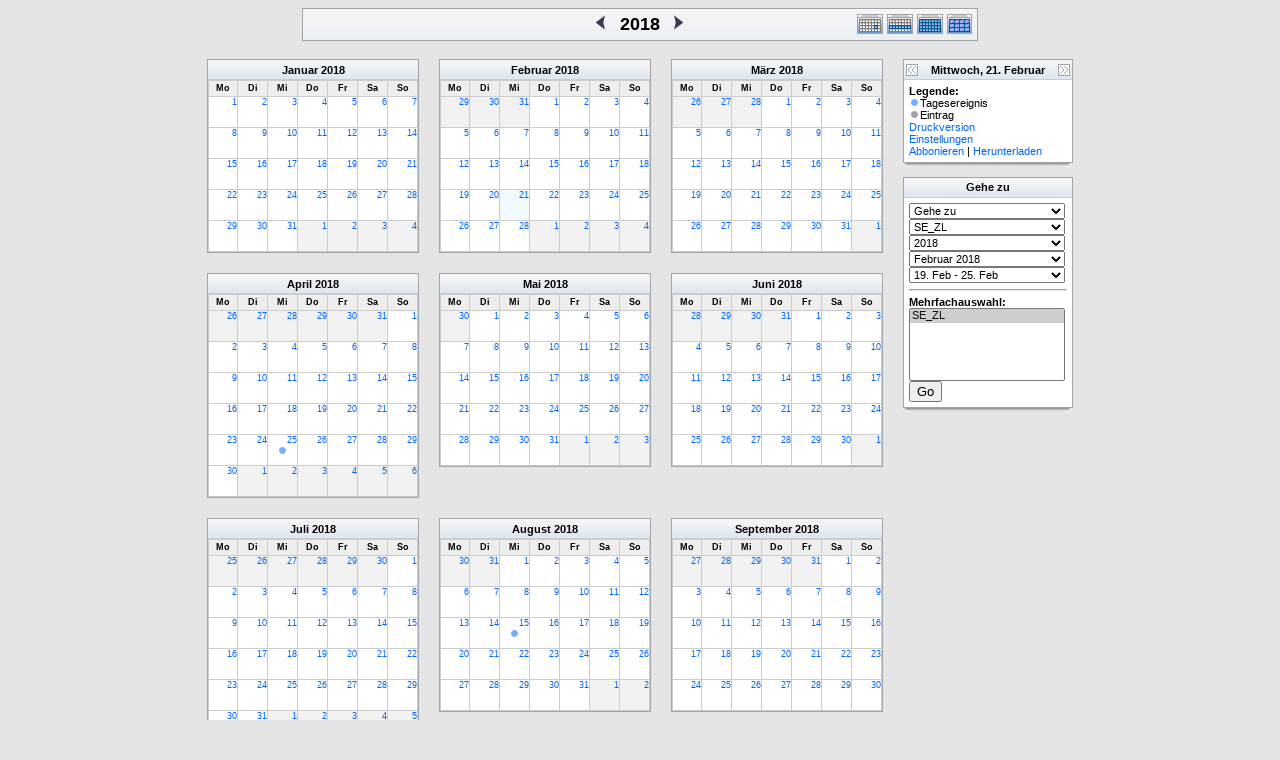

--- FILE ---
content_type: text/html; charset=utf-8
request_url: http://kath-rottal.homeunix.org/Kalender/SE/phpcal/year.php?cal=SE_ZL&getdate=20180221
body_size: 140230
content:
<!DOCTYPE html PUBLIC "-//W3C//DTD XHTML 1.0 Transitional//EN"
        "http://www.w3.org/TR/xhtml1/DTD/xhtml1-transitional.dtd">
<html xmlns="http://www.w3.org/1999/xhtml">
<head>
	<meta http-equiv="content-type" content="text/html; charset=UTF-8" />
	<title>SE_ZL - 2018</title>
  	<link rel="stylesheet" type="text/css" href="http://kath-rottal.homeunix.org/Kalender/SE/phpcal/templates/default/default.css" />
			
	<script language="JavaScript" type="text/javascript">
<!--
function openEventWindow(num) {
	// populate the hidden form
	var data = document.popup_data[num];
	var form = document.forms.eventPopupForm;
	form.elements.date.value = data.date;
	form.elements.time.value = data.time;
	form.elements.uid.value = data.uid;
	form.elements.cpath.value = data.cpath;
	form.elements.event_data.value = data.event_data;
	
	// open a new window
	var w = window.open('', 'Popup', 'scrollbars=yes,width=460,height=275');
	form.target = 'Popup';
	form.submit();
}

function EventData(date, time, uid, cpath, event_data) {
	this.date = date;
	this.time = time;
	this.uid = uid;
	this.cpath = cpath;
	this.event_data = event_data;
}
//-->
</script>
<script language="JavaScript" type="text/javascript">
<!--

function openTodoInfo(num) {	
	// populate the hidden form
	var data = document.todo_popup_data[num];
	var form = document.forms.todoPopupForm;

	form.elements.todo_data.value = data.todo_data;

	// open a new window
	var w = window.open('', 'Popup', 'scrollbars=yes,width=460,height=275');
	form.target = 'Popup';
	form.submit();
}
function TodoData(todo_data,todo_text) {
	this.todo_data = todo_data;
	this.todo_text = todo_text;
}

document.popup_data = new Array();
document.todo_popup_data = new Array();
//-->
</script>

</head>
<body>
<form name="eventPopupForm" id="eventPopupForm" method="post" action="includes/event.php" style="display: none;">
  <input type="hidden" name="date" id="date" value="" />
  <input type="hidden" name="time" id="time" value="" />
  <input type="hidden" name="uid" id="uid" value="" />
  <input type="hidden" name="cpath" id="cpath" value="" />
  <input type="hidden" name="event_data" id="event_data" value="" />
</form>
<form name="todoPopupForm" id="todoPopupForm" method="post" action="includes/todo.php" style="display: none;">
  <input type="hidden" name="todo_data" id="todo_data" value="" />
  <input type="hidden" name="todo_text" id="todo_text" value="" />
</form>

<center>
	<table width="676" border="0" cellspacing="0" cellpadding="0" class="calborder">
		<tr>
			<td align="center" valign="middle" bgcolor="white">
				<table width="100%" border="0" cellspacing="0" cellpadding="0">
					<tr>
						<td align="left" width="120" class="navback">
							&nbsp;
						</td>
						<td class="navback">
							<table width="100%" border="0" cellspacing="0" cellpadding="0">
								<tr>
									<td align="right" width="45%" class="navback">
										<a class="psf" href="year.php?cal=SE_ZL&amp;getdate=20170221"><img src="templates/default/images/left_day.gif" alt="[Previous Year]" border="0" align="right" /></a>
									</td>
									<td align="center" width="10%" class="title" nowrap="nowrap" valign="middle">
										<h1>2018</h1>
									</td>
									<td align="left" width="45%" class="navback">
										<a class="psf" href="year.php?cal=SE_ZL&amp;getdate=20190221"><img src="templates/default/images/right_day.gif" alt="[Next Year]" border="0" align="left" /></a>
									</td>
								</tr>
							</table>
						</td>
						<td align="right" width="120" class="navback">
							<table width="120" border="0" cellpadding="0" cellspacing="0">
								<tr valign="top">
									<td><a class="psf" href="day.php?cal=SE_ZL&amp;getdate=20180221"><img src="templates/default/images/day_on.gif" alt="Tag" title="Tag" border="0" /></a></td>
									<td><a class="psf" href="week.php?cal=SE_ZL&amp;getdate=20180221"><img src="templates/default/images/week_on.gif" alt="Woche" title="Woche" border="0" /></a></td>
									<td><a class="psf" href="month.php?cal=SE_ZL&amp;getdate=20180221"><img src="templates/default/images/month_on.gif" alt="Monat" title="Monat" border="0" /></a></td>
									<td><img src="templates/default/images/year_on.gif" alt="Jahr" title="Jahr" border="0" /></td>
								</tr>
							</table>
						</td>
					</tr>
				</table>
			</td>
		</tr>
	</table>
	<br />
	<table border="0" width="670" cellspacing="0" cellpadding="0">
		<tr>
			<td width="210" valign="top" align="left">
				<table border="0" width="210" cellspacing="0" cellpadding="0" class="calborder">
	<tr>
		<td align="center" class="medtitle"><a class="ps3" href="month.php?cal=SE_ZL&amp;getdate=20180101">Januar</a> <a class="ps3" href="year.php?cal=SE_ZL&amp;getdate=20180101">2018</a></td>
	</tr>
	<tr>
		<td>
			<table border="0" width="210" cellspacing="1" cellpadding="0" class="yearmonth">
				<tr>
					<td class="yearweek">Mo</td><td class="yearweek">Di</td><td class="yearweek">Mi</td><td class="yearweek">Do</td><td class="yearweek">Fr</td><td class="yearweek">Sa</td><td class="yearweek">So</td>
				</tr>
				<tr><td class="yearreg">
						<a class="psf" href="day.php?cal=SE_ZL&amp;getdate=20180101">1</a>
						<div align="center">
							<a class="psf" href="day.php?cal=SE_ZL&amp;getdate=20180101"></a>
							<a class="psf" href="day.php?cal=SE_ZL&amp;getdate=20180101"></a>
						</div>
					</td><td class="yearreg">
						<a class="psf" href="day.php?cal=SE_ZL&amp;getdate=20180102">2</a>
						<div align="center">
							<a class="psf" href="day.php?cal=SE_ZL&amp;getdate=20180102"></a>
							<a class="psf" href="day.php?cal=SE_ZL&amp;getdate=20180102"></a>
						</div>
					</td><td class="yearreg">
						<a class="psf" href="day.php?cal=SE_ZL&amp;getdate=20180103">3</a>
						<div align="center">
							<a class="psf" href="day.php?cal=SE_ZL&amp;getdate=20180103"></a>
							<a class="psf" href="day.php?cal=SE_ZL&amp;getdate=20180103"></a>
						</div>
					</td><td class="yearreg">
						<a class="psf" href="day.php?cal=SE_ZL&amp;getdate=20180104">4</a>
						<div align="center">
							<a class="psf" href="day.php?cal=SE_ZL&amp;getdate=20180104"></a>
							<a class="psf" href="day.php?cal=SE_ZL&amp;getdate=20180104"></a>
						</div>
					</td><td class="yearreg">
						<a class="psf" href="day.php?cal=SE_ZL&amp;getdate=20180105">5</a>
						<div align="center">
							<a class="psf" href="day.php?cal=SE_ZL&amp;getdate=20180105"></a>
							<a class="psf" href="day.php?cal=SE_ZL&amp;getdate=20180105"></a>
						</div>
					</td><td class="yearreg">
						<a class="psf" href="day.php?cal=SE_ZL&amp;getdate=20180106">6</a>
						<div align="center">
							<a class="psf" href="day.php?cal=SE_ZL&amp;getdate=20180106"></a>
							<a class="psf" href="day.php?cal=SE_ZL&amp;getdate=20180106"></a>
						</div>
					</td><td class="yearreg">
						<a class="psf" href="day.php?cal=SE_ZL&amp;getdate=20180107">7</a>
						<div align="center">
							<a class="psf" href="day.php?cal=SE_ZL&amp;getdate=20180107"></a>
							<a class="psf" href="day.php?cal=SE_ZL&amp;getdate=20180107"></a>
						</div>
					</td></tr><tr><td class="yearreg">
						<a class="psf" href="day.php?cal=SE_ZL&amp;getdate=20180108">8</a>
						<div align="center">
							<a class="psf" href="day.php?cal=SE_ZL&amp;getdate=20180108"></a>
							<a class="psf" href="day.php?cal=SE_ZL&amp;getdate=20180108"></a>
						</div>
					</td><td class="yearreg">
						<a class="psf" href="day.php?cal=SE_ZL&amp;getdate=20180109">9</a>
						<div align="center">
							<a class="psf" href="day.php?cal=SE_ZL&amp;getdate=20180109"></a>
							<a class="psf" href="day.php?cal=SE_ZL&amp;getdate=20180109"></a>
						</div>
					</td><td class="yearreg">
						<a class="psf" href="day.php?cal=SE_ZL&amp;getdate=20180110">10</a>
						<div align="center">
							<a class="psf" href="day.php?cal=SE_ZL&amp;getdate=20180110"></a>
							<a class="psf" href="day.php?cal=SE_ZL&amp;getdate=20180110"></a>
						</div>
					</td><td class="yearreg">
						<a class="psf" href="day.php?cal=SE_ZL&amp;getdate=20180111">11</a>
						<div align="center">
							<a class="psf" href="day.php?cal=SE_ZL&amp;getdate=20180111"></a>
							<a class="psf" href="day.php?cal=SE_ZL&amp;getdate=20180111"></a>
						</div>
					</td><td class="yearreg">
						<a class="psf" href="day.php?cal=SE_ZL&amp;getdate=20180112">12</a>
						<div align="center">
							<a class="psf" href="day.php?cal=SE_ZL&amp;getdate=20180112"></a>
							<a class="psf" href="day.php?cal=SE_ZL&amp;getdate=20180112"></a>
						</div>
					</td><td class="yearreg">
						<a class="psf" href="day.php?cal=SE_ZL&amp;getdate=20180113">13</a>
						<div align="center">
							<a class="psf" href="day.php?cal=SE_ZL&amp;getdate=20180113"></a>
							<a class="psf" href="day.php?cal=SE_ZL&amp;getdate=20180113"></a>
						</div>
					</td><td class="yearreg">
						<a class="psf" href="day.php?cal=SE_ZL&amp;getdate=20180114">14</a>
						<div align="center">
							<a class="psf" href="day.php?cal=SE_ZL&amp;getdate=20180114"></a>
							<a class="psf" href="day.php?cal=SE_ZL&amp;getdate=20180114"></a>
						</div>
					</td></tr><tr><td class="yearreg">
						<a class="psf" href="day.php?cal=SE_ZL&amp;getdate=20180115">15</a>
						<div align="center">
							<a class="psf" href="day.php?cal=SE_ZL&amp;getdate=20180115"></a>
							<a class="psf" href="day.php?cal=SE_ZL&amp;getdate=20180115"></a>
						</div>
					</td><td class="yearreg">
						<a class="psf" href="day.php?cal=SE_ZL&amp;getdate=20180116">16</a>
						<div align="center">
							<a class="psf" href="day.php?cal=SE_ZL&amp;getdate=20180116"></a>
							<a class="psf" href="day.php?cal=SE_ZL&amp;getdate=20180116"></a>
						</div>
					</td><td class="yearreg">
						<a class="psf" href="day.php?cal=SE_ZL&amp;getdate=20180117">17</a>
						<div align="center">
							<a class="psf" href="day.php?cal=SE_ZL&amp;getdate=20180117"></a>
							<a class="psf" href="day.php?cal=SE_ZL&amp;getdate=20180117"></a>
						</div>
					</td><td class="yearreg">
						<a class="psf" href="day.php?cal=SE_ZL&amp;getdate=20180118">18</a>
						<div align="center">
							<a class="psf" href="day.php?cal=SE_ZL&amp;getdate=20180118"></a>
							<a class="psf" href="day.php?cal=SE_ZL&amp;getdate=20180118"></a>
						</div>
					</td><td class="yearreg">
						<a class="psf" href="day.php?cal=SE_ZL&amp;getdate=20180119">19</a>
						<div align="center">
							<a class="psf" href="day.php?cal=SE_ZL&amp;getdate=20180119"></a>
							<a class="psf" href="day.php?cal=SE_ZL&amp;getdate=20180119"></a>
						</div>
					</td><td class="yearreg">
						<a class="psf" href="day.php?cal=SE_ZL&amp;getdate=20180120">20</a>
						<div align="center">
							<a class="psf" href="day.php?cal=SE_ZL&amp;getdate=20180120"></a>
							<a class="psf" href="day.php?cal=SE_ZL&amp;getdate=20180120"></a>
						</div>
					</td><td class="yearreg">
						<a class="psf" href="day.php?cal=SE_ZL&amp;getdate=20180121">21</a>
						<div align="center">
							<a class="psf" href="day.php?cal=SE_ZL&amp;getdate=20180121"></a>
							<a class="psf" href="day.php?cal=SE_ZL&amp;getdate=20180121"></a>
						</div>
					</td></tr><tr><td class="yearreg">
						<a class="psf" href="day.php?cal=SE_ZL&amp;getdate=20180122">22</a>
						<div align="center">
							<a class="psf" href="day.php?cal=SE_ZL&amp;getdate=20180122"></a>
							<a class="psf" href="day.php?cal=SE_ZL&amp;getdate=20180122"></a>
						</div>
					</td><td class="yearreg">
						<a class="psf" href="day.php?cal=SE_ZL&amp;getdate=20180123">23</a>
						<div align="center">
							<a class="psf" href="day.php?cal=SE_ZL&amp;getdate=20180123"></a>
							<a class="psf" href="day.php?cal=SE_ZL&amp;getdate=20180123"></a>
						</div>
					</td><td class="yearreg">
						<a class="psf" href="day.php?cal=SE_ZL&amp;getdate=20180124">24</a>
						<div align="center">
							<a class="psf" href="day.php?cal=SE_ZL&amp;getdate=20180124"></a>
							<a class="psf" href="day.php?cal=SE_ZL&amp;getdate=20180124"></a>
						</div>
					</td><td class="yearreg">
						<a class="psf" href="day.php?cal=SE_ZL&amp;getdate=20180125">25</a>
						<div align="center">
							<a class="psf" href="day.php?cal=SE_ZL&amp;getdate=20180125"></a>
							<a class="psf" href="day.php?cal=SE_ZL&amp;getdate=20180125"></a>
						</div>
					</td><td class="yearreg">
						<a class="psf" href="day.php?cal=SE_ZL&amp;getdate=20180126">26</a>
						<div align="center">
							<a class="psf" href="day.php?cal=SE_ZL&amp;getdate=20180126"></a>
							<a class="psf" href="day.php?cal=SE_ZL&amp;getdate=20180126"></a>
						</div>
					</td><td class="yearreg">
						<a class="psf" href="day.php?cal=SE_ZL&amp;getdate=20180127">27</a>
						<div align="center">
							<a class="psf" href="day.php?cal=SE_ZL&amp;getdate=20180127"></a>
							<a class="psf" href="day.php?cal=SE_ZL&amp;getdate=20180127"></a>
						</div>
					</td><td class="yearreg">
						<a class="psf" href="day.php?cal=SE_ZL&amp;getdate=20180128">28</a>
						<div align="center">
							<a class="psf" href="day.php?cal=SE_ZL&amp;getdate=20180128"></a>
							<a class="psf" href="day.php?cal=SE_ZL&amp;getdate=20180128"></a>
						</div>
					</td></tr><tr><td class="yearreg">
						<a class="psf" href="day.php?cal=SE_ZL&amp;getdate=20180129">29</a>
						<div align="center">
							<a class="psf" href="day.php?cal=SE_ZL&amp;getdate=20180129"></a>
							<a class="psf" href="day.php?cal=SE_ZL&amp;getdate=20180129"></a>
						</div>
					</td><td class="yearreg">
						<a class="psf" href="day.php?cal=SE_ZL&amp;getdate=20180130">30</a>
						<div align="center">
							<a class="psf" href="day.php?cal=SE_ZL&amp;getdate=20180130"></a>
							<a class="psf" href="day.php?cal=SE_ZL&amp;getdate=20180130"></a>
						</div>
					</td><td class="yearreg">
						<a class="psf" href="day.php?cal=SE_ZL&amp;getdate=20180131">31</a>
						<div align="center">
							<a class="psf" href="day.php?cal=SE_ZL&amp;getdate=20180131"></a>
							<a class="psf" href="day.php?cal=SE_ZL&amp;getdate=20180131"></a>
						</div>
					</td><td class="yearoff">
						<a class="psf" href="day.php?cal=SE_ZL&amp;getdate=20180201">1</a>
					</td><td class="yearoff">
						<a class="psf" href="day.php?cal=SE_ZL&amp;getdate=20180202">2</a>
					</td><td class="yearoff">
						<a class="psf" href="day.php?cal=SE_ZL&amp;getdate=20180203">3</a>
					</td><td class="yearoff">
						<a class="psf" href="day.php?cal=SE_ZL&amp;getdate=20180204">4</a>
					</td></tr>	
			</table>
		</td>
	</tr>
</table>

			</td>
			<td width="20">
				<img src="images/spacer.gif" width="20" height="1" alt=" " />
			</td>
			<td width="210" valign="top" align="left">
				<table border="0" width="210" cellspacing="0" cellpadding="0" class="calborder">
	<tr>
		<td align="center" class="medtitle"><a class="ps3" href="month.php?cal=SE_ZL&amp;getdate=20180201">Februar</a> <a class="ps3" href="year.php?cal=SE_ZL&amp;getdate=20180101">2018</a></td>
	</tr>
	<tr>
		<td>
			<table border="0" width="210" cellspacing="1" cellpadding="0" class="yearmonth">
				<tr>
					<td class="yearweek">Mo</td><td class="yearweek">Di</td><td class="yearweek">Mi</td><td class="yearweek">Do</td><td class="yearweek">Fr</td><td class="yearweek">Sa</td><td class="yearweek">So</td>
				</tr>
				<tr><td class="yearoff">
						<a class="psf" href="day.php?cal=SE_ZL&amp;getdate=20180129">29</a>
					</td><td class="yearoff">
						<a class="psf" href="day.php?cal=SE_ZL&amp;getdate=20180130">30</a>
					</td><td class="yearoff">
						<a class="psf" href="day.php?cal=SE_ZL&amp;getdate=20180131">31</a>
					</td><td class="yearreg">
						<a class="psf" href="day.php?cal=SE_ZL&amp;getdate=20180201">1</a>
						<div align="center">
							<a class="psf" href="day.php?cal=SE_ZL&amp;getdate=20180201"></a>
							<a class="psf" href="day.php?cal=SE_ZL&amp;getdate=20180201"></a>
						</div>
					</td><td class="yearreg">
						<a class="psf" href="day.php?cal=SE_ZL&amp;getdate=20180202">2</a>
						<div align="center">
							<a class="psf" href="day.php?cal=SE_ZL&amp;getdate=20180202"></a>
							<a class="psf" href="day.php?cal=SE_ZL&amp;getdate=20180202"></a>
						</div>
					</td><td class="yearreg">
						<a class="psf" href="day.php?cal=SE_ZL&amp;getdate=20180203">3</a>
						<div align="center">
							<a class="psf" href="day.php?cal=SE_ZL&amp;getdate=20180203"></a>
							<a class="psf" href="day.php?cal=SE_ZL&amp;getdate=20180203"></a>
						</div>
					</td><td class="yearreg">
						<a class="psf" href="day.php?cal=SE_ZL&amp;getdate=20180204">4</a>
						<div align="center">
							<a class="psf" href="day.php?cal=SE_ZL&amp;getdate=20180204"></a>
							<a class="psf" href="day.php?cal=SE_ZL&amp;getdate=20180204"></a>
						</div>
					</td></tr><tr><td class="yearreg">
						<a class="psf" href="day.php?cal=SE_ZL&amp;getdate=20180205">5</a>
						<div align="center">
							<a class="psf" href="day.php?cal=SE_ZL&amp;getdate=20180205"></a>
							<a class="psf" href="day.php?cal=SE_ZL&amp;getdate=20180205"></a>
						</div>
					</td><td class="yearreg">
						<a class="psf" href="day.php?cal=SE_ZL&amp;getdate=20180206">6</a>
						<div align="center">
							<a class="psf" href="day.php?cal=SE_ZL&amp;getdate=20180206"></a>
							<a class="psf" href="day.php?cal=SE_ZL&amp;getdate=20180206"></a>
						</div>
					</td><td class="yearreg">
						<a class="psf" href="day.php?cal=SE_ZL&amp;getdate=20180207">7</a>
						<div align="center">
							<a class="psf" href="day.php?cal=SE_ZL&amp;getdate=20180207"></a>
							<a class="psf" href="day.php?cal=SE_ZL&amp;getdate=20180207"></a>
						</div>
					</td><td class="yearreg">
						<a class="psf" href="day.php?cal=SE_ZL&amp;getdate=20180208">8</a>
						<div align="center">
							<a class="psf" href="day.php?cal=SE_ZL&amp;getdate=20180208"></a>
							<a class="psf" href="day.php?cal=SE_ZL&amp;getdate=20180208"></a>
						</div>
					</td><td class="yearreg">
						<a class="psf" href="day.php?cal=SE_ZL&amp;getdate=20180209">9</a>
						<div align="center">
							<a class="psf" href="day.php?cal=SE_ZL&amp;getdate=20180209"></a>
							<a class="psf" href="day.php?cal=SE_ZL&amp;getdate=20180209"></a>
						</div>
					</td><td class="yearreg">
						<a class="psf" href="day.php?cal=SE_ZL&amp;getdate=20180210">10</a>
						<div align="center">
							<a class="psf" href="day.php?cal=SE_ZL&amp;getdate=20180210"></a>
							<a class="psf" href="day.php?cal=SE_ZL&amp;getdate=20180210"></a>
						</div>
					</td><td class="yearreg">
						<a class="psf" href="day.php?cal=SE_ZL&amp;getdate=20180211">11</a>
						<div align="center">
							<a class="psf" href="day.php?cal=SE_ZL&amp;getdate=20180211"></a>
							<a class="psf" href="day.php?cal=SE_ZL&amp;getdate=20180211"></a>
						</div>
					</td></tr><tr><td class="yearreg">
						<a class="psf" href="day.php?cal=SE_ZL&amp;getdate=20180212">12</a>
						<div align="center">
							<a class="psf" href="day.php?cal=SE_ZL&amp;getdate=20180212"></a>
							<a class="psf" href="day.php?cal=SE_ZL&amp;getdate=20180212"></a>
						</div>
					</td><td class="yearreg">
						<a class="psf" href="day.php?cal=SE_ZL&amp;getdate=20180213">13</a>
						<div align="center">
							<a class="psf" href="day.php?cal=SE_ZL&amp;getdate=20180213"></a>
							<a class="psf" href="day.php?cal=SE_ZL&amp;getdate=20180213"></a>
						</div>
					</td><td class="yearreg">
						<a class="psf" href="day.php?cal=SE_ZL&amp;getdate=20180214">14</a>
						<div align="center">
							<a class="psf" href="day.php?cal=SE_ZL&amp;getdate=20180214"></a>
							<a class="psf" href="day.php?cal=SE_ZL&amp;getdate=20180214"></a>
						</div>
					</td><td class="yearreg">
						<a class="psf" href="day.php?cal=SE_ZL&amp;getdate=20180215">15</a>
						<div align="center">
							<a class="psf" href="day.php?cal=SE_ZL&amp;getdate=20180215"></a>
							<a class="psf" href="day.php?cal=SE_ZL&amp;getdate=20180215"></a>
						</div>
					</td><td class="yearreg">
						<a class="psf" href="day.php?cal=SE_ZL&amp;getdate=20180216">16</a>
						<div align="center">
							<a class="psf" href="day.php?cal=SE_ZL&amp;getdate=20180216"></a>
							<a class="psf" href="day.php?cal=SE_ZL&amp;getdate=20180216"></a>
						</div>
					</td><td class="yearreg">
						<a class="psf" href="day.php?cal=SE_ZL&amp;getdate=20180217">17</a>
						<div align="center">
							<a class="psf" href="day.php?cal=SE_ZL&amp;getdate=20180217"></a>
							<a class="psf" href="day.php?cal=SE_ZL&amp;getdate=20180217"></a>
						</div>
					</td><td class="yearreg">
						<a class="psf" href="day.php?cal=SE_ZL&amp;getdate=20180218">18</a>
						<div align="center">
							<a class="psf" href="day.php?cal=SE_ZL&amp;getdate=20180218"></a>
							<a class="psf" href="day.php?cal=SE_ZL&amp;getdate=20180218"></a>
						</div>
					</td></tr><tr><td class="yearreg">
						<a class="psf" href="day.php?cal=SE_ZL&amp;getdate=20180219">19</a>
						<div align="center">
							<a class="psf" href="day.php?cal=SE_ZL&amp;getdate=20180219"></a>
							<a class="psf" href="day.php?cal=SE_ZL&amp;getdate=20180219"></a>
						</div>
					</td><td class="yearreg">
						<a class="psf" href="day.php?cal=SE_ZL&amp;getdate=20180220">20</a>
						<div align="center">
							<a class="psf" href="day.php?cal=SE_ZL&amp;getdate=20180220"></a>
							<a class="psf" href="day.php?cal=SE_ZL&amp;getdate=20180220"></a>
						</div>
					</td><td class="yearon">
						<a class="psf" href="day.php?cal=SE_ZL&amp;getdate=20180221">21</a>
						<div align="center">
							<a class="psf" href="day.php?cal=SE_ZL&amp;getdate=20180221"></a>
							<a class="psf" href="day.php?cal=SE_ZL&amp;getdate=20180221"></a>
						</div>
					</td><td class="yearreg">
						<a class="psf" href="day.php?cal=SE_ZL&amp;getdate=20180222">22</a>
						<div align="center">
							<a class="psf" href="day.php?cal=SE_ZL&amp;getdate=20180222"></a>
							<a class="psf" href="day.php?cal=SE_ZL&amp;getdate=20180222"></a>
						</div>
					</td><td class="yearreg">
						<a class="psf" href="day.php?cal=SE_ZL&amp;getdate=20180223">23</a>
						<div align="center">
							<a class="psf" href="day.php?cal=SE_ZL&amp;getdate=20180223"></a>
							<a class="psf" href="day.php?cal=SE_ZL&amp;getdate=20180223"></a>
						</div>
					</td><td class="yearreg">
						<a class="psf" href="day.php?cal=SE_ZL&amp;getdate=20180224">24</a>
						<div align="center">
							<a class="psf" href="day.php?cal=SE_ZL&amp;getdate=20180224"></a>
							<a class="psf" href="day.php?cal=SE_ZL&amp;getdate=20180224"></a>
						</div>
					</td><td class="yearreg">
						<a class="psf" href="day.php?cal=SE_ZL&amp;getdate=20180225">25</a>
						<div align="center">
							<a class="psf" href="day.php?cal=SE_ZL&amp;getdate=20180225"></a>
							<a class="psf" href="day.php?cal=SE_ZL&amp;getdate=20180225"></a>
						</div>
					</td></tr><tr><td class="yearreg">
						<a class="psf" href="day.php?cal=SE_ZL&amp;getdate=20180226">26</a>
						<div align="center">
							<a class="psf" href="day.php?cal=SE_ZL&amp;getdate=20180226"></a>
							<a class="psf" href="day.php?cal=SE_ZL&amp;getdate=20180226"></a>
						</div>
					</td><td class="yearreg">
						<a class="psf" href="day.php?cal=SE_ZL&amp;getdate=20180227">27</a>
						<div align="center">
							<a class="psf" href="day.php?cal=SE_ZL&amp;getdate=20180227"></a>
							<a class="psf" href="day.php?cal=SE_ZL&amp;getdate=20180227"></a>
						</div>
					</td><td class="yearreg">
						<a class="psf" href="day.php?cal=SE_ZL&amp;getdate=20180228">28</a>
						<div align="center">
							<a class="psf" href="day.php?cal=SE_ZL&amp;getdate=20180228"></a>
							<a class="psf" href="day.php?cal=SE_ZL&amp;getdate=20180228"></a>
						</div>
					</td><td class="yearoff">
						<a class="psf" href="day.php?cal=SE_ZL&amp;getdate=20180301">1</a>
					</td><td class="yearoff">
						<a class="psf" href="day.php?cal=SE_ZL&amp;getdate=20180302">2</a>
					</td><td class="yearoff">
						<a class="psf" href="day.php?cal=SE_ZL&amp;getdate=20180303">3</a>
					</td><td class="yearoff">
						<a class="psf" href="day.php?cal=SE_ZL&amp;getdate=20180304">4</a>
					</td></tr>	
			</table>
		</td>
	</tr>
</table>

			</td>
			<td width="20">
				<img src="images/spacer.gif" width="20" height="1" alt=" " />
			</td>
			<td width="210" valign="top" align="left">
				<table border="0" width="210" cellspacing="0" cellpadding="0" class="calborder">
	<tr>
		<td align="center" class="medtitle"><a class="ps3" href="month.php?cal=SE_ZL&amp;getdate=20180301">März</a> <a class="ps3" href="year.php?cal=SE_ZL&amp;getdate=20180101">2018</a></td>
	</tr>
	<tr>
		<td>
			<table border="0" width="210" cellspacing="1" cellpadding="0" class="yearmonth">
				<tr>
					<td class="yearweek">Mo</td><td class="yearweek">Di</td><td class="yearweek">Mi</td><td class="yearweek">Do</td><td class="yearweek">Fr</td><td class="yearweek">Sa</td><td class="yearweek">So</td>
				</tr>
				<tr><td class="yearoff">
						<a class="psf" href="day.php?cal=SE_ZL&amp;getdate=20180226">26</a>
					</td><td class="yearoff">
						<a class="psf" href="day.php?cal=SE_ZL&amp;getdate=20180227">27</a>
					</td><td class="yearoff">
						<a class="psf" href="day.php?cal=SE_ZL&amp;getdate=20180228">28</a>
					</td><td class="yearreg">
						<a class="psf" href="day.php?cal=SE_ZL&amp;getdate=20180301">1</a>
						<div align="center">
							<a class="psf" href="day.php?cal=SE_ZL&amp;getdate=20180301"></a>
							<a class="psf" href="day.php?cal=SE_ZL&amp;getdate=20180301"></a>
						</div>
					</td><td class="yearreg">
						<a class="psf" href="day.php?cal=SE_ZL&amp;getdate=20180302">2</a>
						<div align="center">
							<a class="psf" href="day.php?cal=SE_ZL&amp;getdate=20180302"></a>
							<a class="psf" href="day.php?cal=SE_ZL&amp;getdate=20180302"></a>
						</div>
					</td><td class="yearreg">
						<a class="psf" href="day.php?cal=SE_ZL&amp;getdate=20180303">3</a>
						<div align="center">
							<a class="psf" href="day.php?cal=SE_ZL&amp;getdate=20180303"></a>
							<a class="psf" href="day.php?cal=SE_ZL&amp;getdate=20180303"></a>
						</div>
					</td><td class="yearreg">
						<a class="psf" href="day.php?cal=SE_ZL&amp;getdate=20180304">4</a>
						<div align="center">
							<a class="psf" href="day.php?cal=SE_ZL&amp;getdate=20180304"></a>
							<a class="psf" href="day.php?cal=SE_ZL&amp;getdate=20180304"></a>
						</div>
					</td></tr><tr><td class="yearreg">
						<a class="psf" href="day.php?cal=SE_ZL&amp;getdate=20180305">5</a>
						<div align="center">
							<a class="psf" href="day.php?cal=SE_ZL&amp;getdate=20180305"></a>
							<a class="psf" href="day.php?cal=SE_ZL&amp;getdate=20180305"></a>
						</div>
					</td><td class="yearreg">
						<a class="psf" href="day.php?cal=SE_ZL&amp;getdate=20180306">6</a>
						<div align="center">
							<a class="psf" href="day.php?cal=SE_ZL&amp;getdate=20180306"></a>
							<a class="psf" href="day.php?cal=SE_ZL&amp;getdate=20180306"></a>
						</div>
					</td><td class="yearreg">
						<a class="psf" href="day.php?cal=SE_ZL&amp;getdate=20180307">7</a>
						<div align="center">
							<a class="psf" href="day.php?cal=SE_ZL&amp;getdate=20180307"></a>
							<a class="psf" href="day.php?cal=SE_ZL&amp;getdate=20180307"></a>
						</div>
					</td><td class="yearreg">
						<a class="psf" href="day.php?cal=SE_ZL&amp;getdate=20180308">8</a>
						<div align="center">
							<a class="psf" href="day.php?cal=SE_ZL&amp;getdate=20180308"></a>
							<a class="psf" href="day.php?cal=SE_ZL&amp;getdate=20180308"></a>
						</div>
					</td><td class="yearreg">
						<a class="psf" href="day.php?cal=SE_ZL&amp;getdate=20180309">9</a>
						<div align="center">
							<a class="psf" href="day.php?cal=SE_ZL&amp;getdate=20180309"></a>
							<a class="psf" href="day.php?cal=SE_ZL&amp;getdate=20180309"></a>
						</div>
					</td><td class="yearreg">
						<a class="psf" href="day.php?cal=SE_ZL&amp;getdate=20180310">10</a>
						<div align="center">
							<a class="psf" href="day.php?cal=SE_ZL&amp;getdate=20180310"></a>
							<a class="psf" href="day.php?cal=SE_ZL&amp;getdate=20180310"></a>
						</div>
					</td><td class="yearreg">
						<a class="psf" href="day.php?cal=SE_ZL&amp;getdate=20180311">11</a>
						<div align="center">
							<a class="psf" href="day.php?cal=SE_ZL&amp;getdate=20180311"></a>
							<a class="psf" href="day.php?cal=SE_ZL&amp;getdate=20180311"></a>
						</div>
					</td></tr><tr><td class="yearreg">
						<a class="psf" href="day.php?cal=SE_ZL&amp;getdate=20180312">12</a>
						<div align="center">
							<a class="psf" href="day.php?cal=SE_ZL&amp;getdate=20180312"></a>
							<a class="psf" href="day.php?cal=SE_ZL&amp;getdate=20180312"></a>
						</div>
					</td><td class="yearreg">
						<a class="psf" href="day.php?cal=SE_ZL&amp;getdate=20180313">13</a>
						<div align="center">
							<a class="psf" href="day.php?cal=SE_ZL&amp;getdate=20180313"></a>
							<a class="psf" href="day.php?cal=SE_ZL&amp;getdate=20180313"></a>
						</div>
					</td><td class="yearreg">
						<a class="psf" href="day.php?cal=SE_ZL&amp;getdate=20180314">14</a>
						<div align="center">
							<a class="psf" href="day.php?cal=SE_ZL&amp;getdate=20180314"></a>
							<a class="psf" href="day.php?cal=SE_ZL&amp;getdate=20180314"></a>
						</div>
					</td><td class="yearreg">
						<a class="psf" href="day.php?cal=SE_ZL&amp;getdate=20180315">15</a>
						<div align="center">
							<a class="psf" href="day.php?cal=SE_ZL&amp;getdate=20180315"></a>
							<a class="psf" href="day.php?cal=SE_ZL&amp;getdate=20180315"></a>
						</div>
					</td><td class="yearreg">
						<a class="psf" href="day.php?cal=SE_ZL&amp;getdate=20180316">16</a>
						<div align="center">
							<a class="psf" href="day.php?cal=SE_ZL&amp;getdate=20180316"></a>
							<a class="psf" href="day.php?cal=SE_ZL&amp;getdate=20180316"></a>
						</div>
					</td><td class="yearreg">
						<a class="psf" href="day.php?cal=SE_ZL&amp;getdate=20180317">17</a>
						<div align="center">
							<a class="psf" href="day.php?cal=SE_ZL&amp;getdate=20180317"></a>
							<a class="psf" href="day.php?cal=SE_ZL&amp;getdate=20180317"></a>
						</div>
					</td><td class="yearreg">
						<a class="psf" href="day.php?cal=SE_ZL&amp;getdate=20180318">18</a>
						<div align="center">
							<a class="psf" href="day.php?cal=SE_ZL&amp;getdate=20180318"></a>
							<a class="psf" href="day.php?cal=SE_ZL&amp;getdate=20180318"></a>
						</div>
					</td></tr><tr><td class="yearreg">
						<a class="psf" href="day.php?cal=SE_ZL&amp;getdate=20180319">19</a>
						<div align="center">
							<a class="psf" href="day.php?cal=SE_ZL&amp;getdate=20180319"></a>
							<a class="psf" href="day.php?cal=SE_ZL&amp;getdate=20180319"></a>
						</div>
					</td><td class="yearreg">
						<a class="psf" href="day.php?cal=SE_ZL&amp;getdate=20180320">20</a>
						<div align="center">
							<a class="psf" href="day.php?cal=SE_ZL&amp;getdate=20180320"></a>
							<a class="psf" href="day.php?cal=SE_ZL&amp;getdate=20180320"></a>
						</div>
					</td><td class="yearreg">
						<a class="psf" href="day.php?cal=SE_ZL&amp;getdate=20180321">21</a>
						<div align="center">
							<a class="psf" href="day.php?cal=SE_ZL&amp;getdate=20180321"></a>
							<a class="psf" href="day.php?cal=SE_ZL&amp;getdate=20180321"></a>
						</div>
					</td><td class="yearreg">
						<a class="psf" href="day.php?cal=SE_ZL&amp;getdate=20180322">22</a>
						<div align="center">
							<a class="psf" href="day.php?cal=SE_ZL&amp;getdate=20180322"></a>
							<a class="psf" href="day.php?cal=SE_ZL&amp;getdate=20180322"></a>
						</div>
					</td><td class="yearreg">
						<a class="psf" href="day.php?cal=SE_ZL&amp;getdate=20180323">23</a>
						<div align="center">
							<a class="psf" href="day.php?cal=SE_ZL&amp;getdate=20180323"></a>
							<a class="psf" href="day.php?cal=SE_ZL&amp;getdate=20180323"></a>
						</div>
					</td><td class="yearreg">
						<a class="psf" href="day.php?cal=SE_ZL&amp;getdate=20180324">24</a>
						<div align="center">
							<a class="psf" href="day.php?cal=SE_ZL&amp;getdate=20180324"></a>
							<a class="psf" href="day.php?cal=SE_ZL&amp;getdate=20180324"></a>
						</div>
					</td><td class="yearreg">
						<a class="psf" href="day.php?cal=SE_ZL&amp;getdate=20180325">25</a>
						<div align="center">
							<a class="psf" href="day.php?cal=SE_ZL&amp;getdate=20180325"></a>
							<a class="psf" href="day.php?cal=SE_ZL&amp;getdate=20180325"></a>
						</div>
					</td></tr><tr><td class="yearreg">
						<a class="psf" href="day.php?cal=SE_ZL&amp;getdate=20180326">26</a>
						<div align="center">
							<a class="psf" href="day.php?cal=SE_ZL&amp;getdate=20180326"></a>
							<a class="psf" href="day.php?cal=SE_ZL&amp;getdate=20180326"></a>
						</div>
					</td><td class="yearreg">
						<a class="psf" href="day.php?cal=SE_ZL&amp;getdate=20180327">27</a>
						<div align="center">
							<a class="psf" href="day.php?cal=SE_ZL&amp;getdate=20180327"></a>
							<a class="psf" href="day.php?cal=SE_ZL&amp;getdate=20180327"></a>
						</div>
					</td><td class="yearreg">
						<a class="psf" href="day.php?cal=SE_ZL&amp;getdate=20180328">28</a>
						<div align="center">
							<a class="psf" href="day.php?cal=SE_ZL&amp;getdate=20180328"></a>
							<a class="psf" href="day.php?cal=SE_ZL&amp;getdate=20180328"></a>
						</div>
					</td><td class="yearreg">
						<a class="psf" href="day.php?cal=SE_ZL&amp;getdate=20180329">29</a>
						<div align="center">
							<a class="psf" href="day.php?cal=SE_ZL&amp;getdate=20180329"></a>
							<a class="psf" href="day.php?cal=SE_ZL&amp;getdate=20180329"></a>
						</div>
					</td><td class="yearreg">
						<a class="psf" href="day.php?cal=SE_ZL&amp;getdate=20180330">30</a>
						<div align="center">
							<a class="psf" href="day.php?cal=SE_ZL&amp;getdate=20180330"></a>
							<a class="psf" href="day.php?cal=SE_ZL&amp;getdate=20180330"></a>
						</div>
					</td><td class="yearreg">
						<a class="psf" href="day.php?cal=SE_ZL&amp;getdate=20180331">31</a>
						<div align="center">
							<a class="psf" href="day.php?cal=SE_ZL&amp;getdate=20180331"></a>
							<a class="psf" href="day.php?cal=SE_ZL&amp;getdate=20180331"></a>
						</div>
					</td><td class="yearoff">
						<a class="psf" href="day.php?cal=SE_ZL&amp;getdate=20180401">1</a>
					</td></tr>	
			</table>
		</td>
	</tr>
</table>

			</td>
			<td width="20" rowspan='8'>
				<img src="images/spacer.gif" width="20" height="1" alt=" " />
			</td>
			<td rowspan='8' valign='top'>
<table width="170" border="0" cellpadding="0" cellspacing="0" class="calborder">
	<tr>
		<td align="left" valign="top" width="24" class="sideback"><a class="psf" href="day.php?cal=SE_ZL&amp;getdate="><img src="templates/default/images/left_arrows.gif" alt="{L_PREV}" width="16" height="20" border="0" align="left" /></a></td>
		<td align="center" width="112" class="sideback"><font class="G10BOLD">Mittwoch, 21. Februar</font></td>
		<td align="right" valign="top" width="24" class="sideback"><a class="psf" href="day.php?cal=SE_ZL&amp;getdate="><img src="templates/default/images/right_arrows.gif" alt="{L_NEXT}" width="16" height="20" border="0" align="right" /></a></td>
	</tr>
	<tr>
		<td colspan="3" bgcolor="#FFFFFF" align="left">
			<div style="padding: 5px;">
				<b>Legende:</b><br />
				<img src="templates/default/images/allday_dot.gif" alt=" " width="11" height="10" border="0" />Tagesereignis<br>
<img src="templates/default/images/event_dot.gif" alt=" " width="11" height="10" border="0" />Eintrag<br>
				<a class="psf" href="print.php?cal=SE_ZL&amp;getdate=20180221&amp;printview=year">Druckversion</a><br />
				<!-- switch allow_preferences on -->
				<a class="psf" href="preferences.php?cal=SE_ZL&amp;getdate=20180221">Einstellungen</a><br />
				<!-- switch allow_preferences off -->
				<!-- switch display_download on -->
				<a class="psf" href="webcal://kath-rottal.homeunix.org/Kalender/SE/phpcal/./calendars/SE_ZL.ics">Abbonieren</a>&nbsp;|&nbsp;<a class="psf" href="./calendars/SE_ZL.ics">Herunterladen</a><br />
				<!-- switch display_download off -->
				
			</div>
		</td>
	</tr>
</table>
<table width="100%" border="0" cellpadding="0" cellspacing="0">
	<tr>
		<td class="tbll"><img src="images/spacer.gif" alt="" width="8" height="4" /></td>
		<td class="tblbot"><img src="images/spacer.gif" alt="" width="8" height="4" /></td>
		<td class="tblr"><img src="images/spacer.gif" alt="" width="8" height="4" /></td>
	</tr>
</table>
<img src="images/spacer.gif" width="1" height="10" alt=" " /><br />

<table width="170" border="0" cellpadding="0" cellspacing="0" class="calborder">
	<tr>
		<td align="center" class="sideback"><div style="height: 17px; margin-top: 3px;" class="G10BOLD">Gehe zu</div></td>
	</tr>
	<tr>
		<td bgcolor="#FFFFFF" align="left">
			<div style="padding: 5px;">
				<form style="margin-bottom:0;" action="year.php" method="get">
					<select name="action" class="query_style" onchange="window.location=(this.options[this.selectedIndex].value);"><option value="#">Gehe zu</option><option value="day.php?cal=SE_ZL&amp;getdate=20260120">Gehe zum heutigen Tag</option><option value="week.php?cal=SE_ZL&amp;getdate=20260120">Gehe zur aktuellen Woche</option><option value="month.php?cal=SE_ZL&amp;getdate=20260120">Gehe zum aktuellen Monat</option><option value="year.php?cal=SE_ZL&amp;getdate=20260120">Gehe zum aktuellen Jahr</option></select><br />
					<select name="action" class="query_style" onchange="window.location=(this.options[this.selectedIndex].value);"><option value="year.php?cal=SE_ZL&amp;getdate=20180221" selected="selected">SE_ZL </option><option value="year.php?cal=all_calendars_combined971&amp;getdate=20180221">Alle Kalender zusammen</option></select><br />
					<select name="action" class="query_style" onchange="window.location=(this.options[this.selectedIndex].value);"><option value="year.php?cal=SE_ZL&amp;getdate=20170221">2017</option>
<option value="year.php?cal=SE_ZL&amp;getdate=20180221" selected="selected">2018</option>
<option value="year.php?cal=SE_ZL&amp;getdate=20190221">2019</option>
</select><br />
					<select name="action" class="query_style" onchange="window.location=(this.options[this.selectedIndex].value);"><option value="month.php?cal=SE_ZL&amp;getdate=20180101">Januar 2018</option>
<option value="month.php?cal=SE_ZL&amp;getdate=20180201" selected="selected">Februar 2018</option>
<option value="month.php?cal=SE_ZL&amp;getdate=20180301">März 2018</option>
<option value="month.php?cal=SE_ZL&amp;getdate=20180401">April 2018</option>
<option value="month.php?cal=SE_ZL&amp;getdate=20180501">Mai 2018</option>
<option value="month.php?cal=SE_ZL&amp;getdate=20180601">Juni 2018</option>
<option value="month.php?cal=SE_ZL&amp;getdate=20180701">Juli 2018</option>
<option value="month.php?cal=SE_ZL&amp;getdate=20180801">August 2018</option>
<option value="month.php?cal=SE_ZL&amp;getdate=20180901">September 2018</option>
<option value="month.php?cal=SE_ZL&amp;getdate=20181001">Oktober 2018</option>
<option value="month.php?cal=SE_ZL&amp;getdate=20181101">November 2018</option>
<option value="month.php?cal=SE_ZL&amp;getdate=20181201">Dezember 2018</option>
</select><br />
					<select name="action" class="query_style" onchange="window.location=(this.options[this.selectedIndex].value);"><option value="week.php?cal=SE_ZL&amp;getdate=20180101"> 1. Jan -  7. Jan</option>
<option value="week.php?cal=SE_ZL&amp;getdate=20180108"> 8. Jan -  14. Jan</option>
<option value="week.php?cal=SE_ZL&amp;getdate=20180115"> 15. Jan -  21. Jan</option>
<option value="week.php?cal=SE_ZL&amp;getdate=20180122"> 22. Jan -  28. Jan</option>
<option value="week.php?cal=SE_ZL&amp;getdate=20180129"> 29. Jan -  4. Feb</option>
<option value="week.php?cal=SE_ZL&amp;getdate=20180205"> 5. Feb -  11. Feb</option>
<option value="week.php?cal=SE_ZL&amp;getdate=20180212"> 12. Feb -  18. Feb</option>
<option value="week.php?cal=SE_ZL&amp;getdate=20180219" selected="selected"> 19. Feb -  25. Feb</option>
<option value="week.php?cal=SE_ZL&amp;getdate=20180226"> 26. Feb -  4. Mär</option>
<option value="week.php?cal=SE_ZL&amp;getdate=20180305"> 5. Mär -  11. Mär</option>
<option value="week.php?cal=SE_ZL&amp;getdate=20180312"> 12. Mär -  18. Mär</option>
<option value="week.php?cal=SE_ZL&amp;getdate=20180319"> 19. Mär -  25. Mär</option>
<option value="week.php?cal=SE_ZL&amp;getdate=20180326"> 26. Mär -  1. Apr</option>
<option value="week.php?cal=SE_ZL&amp;getdate=20180402"> 2. Apr -  8. Apr</option>
<option value="week.php?cal=SE_ZL&amp;getdate=20180409"> 9. Apr -  15. Apr</option>
<option value="week.php?cal=SE_ZL&amp;getdate=20180416"> 16. Apr -  22. Apr</option>
<option value="week.php?cal=SE_ZL&amp;getdate=20180423"> 23. Apr -  29. Apr</option>
<option value="week.php?cal=SE_ZL&amp;getdate=20180430"> 30. Apr -  6. Mai</option>
<option value="week.php?cal=SE_ZL&amp;getdate=20180507"> 7. Mai -  13. Mai</option>
<option value="week.php?cal=SE_ZL&amp;getdate=20180514"> 14. Mai -  20. Mai</option>
<option value="week.php?cal=SE_ZL&amp;getdate=20180521"> 21. Mai -  27. Mai</option>
<option value="week.php?cal=SE_ZL&amp;getdate=20180528"> 28. Mai -  3. Jun</option>
<option value="week.php?cal=SE_ZL&amp;getdate=20180604"> 4. Jun -  10. Jun</option>
<option value="week.php?cal=SE_ZL&amp;getdate=20180611"> 11. Jun -  17. Jun</option>
<option value="week.php?cal=SE_ZL&amp;getdate=20180618"> 18. Jun -  24. Jun</option>
<option value="week.php?cal=SE_ZL&amp;getdate=20180625"> 25. Jun -  1. Jul</option>
<option value="week.php?cal=SE_ZL&amp;getdate=20180702"> 2. Jul -  8. Jul</option>
<option value="week.php?cal=SE_ZL&amp;getdate=20180709"> 9. Jul -  15. Jul</option>
<option value="week.php?cal=SE_ZL&amp;getdate=20180716"> 16. Jul -  22. Jul</option>
<option value="week.php?cal=SE_ZL&amp;getdate=20180723"> 23. Jul -  29. Jul</option>
<option value="week.php?cal=SE_ZL&amp;getdate=20180730"> 30. Jul -  5. Aug</option>
<option value="week.php?cal=SE_ZL&amp;getdate=20180806"> 6. Aug -  12. Aug</option>
<option value="week.php?cal=SE_ZL&amp;getdate=20180813"> 13. Aug -  19. Aug</option>
<option value="week.php?cal=SE_ZL&amp;getdate=20180820"> 20. Aug -  26. Aug</option>
<option value="week.php?cal=SE_ZL&amp;getdate=20180827"> 27. Aug -  2. Sep</option>
<option value="week.php?cal=SE_ZL&amp;getdate=20180903"> 3. Sep -  9. Sep</option>
<option value="week.php?cal=SE_ZL&amp;getdate=20180910"> 10. Sep -  16. Sep</option>
<option value="week.php?cal=SE_ZL&amp;getdate=20180917"> 17. Sep -  23. Sep</option>
<option value="week.php?cal=SE_ZL&amp;getdate=20180924"> 24. Sep -  30. Sep</option>
<option value="week.php?cal=SE_ZL&amp;getdate=20181001"> 1. Okt -  7. Okt</option>
<option value="week.php?cal=SE_ZL&amp;getdate=20181008"> 8. Okt -  14. Okt</option>
<option value="week.php?cal=SE_ZL&amp;getdate=20181015"> 15. Okt -  21. Okt</option>
<option value="week.php?cal=SE_ZL&amp;getdate=20181022"> 22. Okt -  28. Okt</option>
<option value="week.php?cal=SE_ZL&amp;getdate=20181029"> 29. Okt -  4. Nov</option>
<option value="week.php?cal=SE_ZL&amp;getdate=20181105"> 5. Nov -  11. Nov</option>
<option value="week.php?cal=SE_ZL&amp;getdate=20181112"> 12. Nov -  18. Nov</option>
<option value="week.php?cal=SE_ZL&amp;getdate=20181119"> 19. Nov -  25. Nov</option>
<option value="week.php?cal=SE_ZL&amp;getdate=20181126"> 26. Nov -  2. Dez</option>
<option value="week.php?cal=SE_ZL&amp;getdate=20181203"> 3. Dez -  9. Dez</option>
<option value="week.php?cal=SE_ZL&amp;getdate=20181210"> 10. Dez -  16. Dez</option>
<option value="week.php?cal=SE_ZL&amp;getdate=20181217"> 17. Dez -  23. Dez</option>
<option value="week.php?cal=SE_ZL&amp;getdate=20181224"> 24. Dez -  30. Dez</option>
<option value="week.php?cal=SE_ZL&amp;getdate=20181231"> 31. Dez -  6. Jan</option>
</select><br />
					<input type="hidden" name="cpath" value=""/>

				</form>
				
				
				<hr />
				<div class = 'G10BOLD'>Mehrfachauswahl:</div>
				<form style="margin-bottom:0;" action="year.php" method="get">
					<input type="hidden" name="cpath" value=""/>
					<input type="hidden" name="getdate" value="20180221"/>
					<select name="cal[]" class="query_style" size="5" multiple="multiple"><option value="SE_ZL" selected="selected">SE_ZL </option>
</select><br />
					<input type="submit" value="Go"/>
				</form>
			</div>
		</td>
	</tr>
</table>
<table width="100%" border="0" cellpadding="0" cellspacing="0">
	<tr>
		<td class="tbll"><img src="images/spacer.gif" alt="" width="8" height="4" /></td>
		<td class="tblbot"><img src="images/spacer.gif" alt="" width="8" height="4" /></td>
		<td class="tblr"><img src="images/spacer.gif" alt="" width="8" height="4" /></td>
	</tr>
</table>
<img src="images/spacer.gif" width="1" height="10" alt=" " /><br />




</td>
		</tr>
		<tr>
			<td colspan="5">
				<img src="images/spacer.gif" width="1" height="20" alt=" " />
			</td>
		</tr>
		<tr>
			<td width="210" valign="top" align="left">
				<table border="0" width="210" cellspacing="0" cellpadding="0" class="calborder">
	<tr>
		<td align="center" class="medtitle"><a class="ps3" href="month.php?cal=SE_ZL&amp;getdate=20180401">April</a> <a class="ps3" href="year.php?cal=SE_ZL&amp;getdate=20180101">2018</a></td>
	</tr>
	<tr>
		<td>
			<table border="0" width="210" cellspacing="1" cellpadding="0" class="yearmonth">
				<tr>
					<td class="yearweek">Mo</td><td class="yearweek">Di</td><td class="yearweek">Mi</td><td class="yearweek">Do</td><td class="yearweek">Fr</td><td class="yearweek">Sa</td><td class="yearweek">So</td>
				</tr>
				<tr><td class="yearoff">
						<a class="psf" href="day.php?cal=SE_ZL&amp;getdate=20180326">26</a>
					</td><td class="yearoff">
						<a class="psf" href="day.php?cal=SE_ZL&amp;getdate=20180327">27</a>
					</td><td class="yearoff">
						<a class="psf" href="day.php?cal=SE_ZL&amp;getdate=20180328">28</a>
					</td><td class="yearoff">
						<a class="psf" href="day.php?cal=SE_ZL&amp;getdate=20180329">29</a>
					</td><td class="yearoff">
						<a class="psf" href="day.php?cal=SE_ZL&amp;getdate=20180330">30</a>
					</td><td class="yearoff">
						<a class="psf" href="day.php?cal=SE_ZL&amp;getdate=20180331">31</a>
					</td><td class="yearreg">
						<a class="psf" href="day.php?cal=SE_ZL&amp;getdate=20180401">1</a>
						<div align="center">
							<a class="psf" href="day.php?cal=SE_ZL&amp;getdate=20180401"></a>
							<a class="psf" href="day.php?cal=SE_ZL&amp;getdate=20180401"></a>
						</div>
					</td></tr><tr><td class="yearreg">
						<a class="psf" href="day.php?cal=SE_ZL&amp;getdate=20180402">2</a>
						<div align="center">
							<a class="psf" href="day.php?cal=SE_ZL&amp;getdate=20180402"></a>
							<a class="psf" href="day.php?cal=SE_ZL&amp;getdate=20180402"></a>
						</div>
					</td><td class="yearreg">
						<a class="psf" href="day.php?cal=SE_ZL&amp;getdate=20180403">3</a>
						<div align="center">
							<a class="psf" href="day.php?cal=SE_ZL&amp;getdate=20180403"></a>
							<a class="psf" href="day.php?cal=SE_ZL&amp;getdate=20180403"></a>
						</div>
					</td><td class="yearreg">
						<a class="psf" href="day.php?cal=SE_ZL&amp;getdate=20180404">4</a>
						<div align="center">
							<a class="psf" href="day.php?cal=SE_ZL&amp;getdate=20180404"></a>
							<a class="psf" href="day.php?cal=SE_ZL&amp;getdate=20180404"></a>
						</div>
					</td><td class="yearreg">
						<a class="psf" href="day.php?cal=SE_ZL&amp;getdate=20180405">5</a>
						<div align="center">
							<a class="psf" href="day.php?cal=SE_ZL&amp;getdate=20180405"></a>
							<a class="psf" href="day.php?cal=SE_ZL&amp;getdate=20180405"></a>
						</div>
					</td><td class="yearreg">
						<a class="psf" href="day.php?cal=SE_ZL&amp;getdate=20180406">6</a>
						<div align="center">
							<a class="psf" href="day.php?cal=SE_ZL&amp;getdate=20180406"></a>
							<a class="psf" href="day.php?cal=SE_ZL&amp;getdate=20180406"></a>
						</div>
					</td><td class="yearreg">
						<a class="psf" href="day.php?cal=SE_ZL&amp;getdate=20180407">7</a>
						<div align="center">
							<a class="psf" href="day.php?cal=SE_ZL&amp;getdate=20180407"></a>
							<a class="psf" href="day.php?cal=SE_ZL&amp;getdate=20180407"></a>
						</div>
					</td><td class="yearreg">
						<a class="psf" href="day.php?cal=SE_ZL&amp;getdate=20180408">8</a>
						<div align="center">
							<a class="psf" href="day.php?cal=SE_ZL&amp;getdate=20180408"></a>
							<a class="psf" href="day.php?cal=SE_ZL&amp;getdate=20180408"></a>
						</div>
					</td></tr><tr><td class="yearreg">
						<a class="psf" href="day.php?cal=SE_ZL&amp;getdate=20180409">9</a>
						<div align="center">
							<a class="psf" href="day.php?cal=SE_ZL&amp;getdate=20180409"></a>
							<a class="psf" href="day.php?cal=SE_ZL&amp;getdate=20180409"></a>
						</div>
					</td><td class="yearreg">
						<a class="psf" href="day.php?cal=SE_ZL&amp;getdate=20180410">10</a>
						<div align="center">
							<a class="psf" href="day.php?cal=SE_ZL&amp;getdate=20180410"></a>
							<a class="psf" href="day.php?cal=SE_ZL&amp;getdate=20180410"></a>
						</div>
					</td><td class="yearreg">
						<a class="psf" href="day.php?cal=SE_ZL&amp;getdate=20180411">11</a>
						<div align="center">
							<a class="psf" href="day.php?cal=SE_ZL&amp;getdate=20180411"></a>
							<a class="psf" href="day.php?cal=SE_ZL&amp;getdate=20180411"></a>
						</div>
					</td><td class="yearreg">
						<a class="psf" href="day.php?cal=SE_ZL&amp;getdate=20180412">12</a>
						<div align="center">
							<a class="psf" href="day.php?cal=SE_ZL&amp;getdate=20180412"></a>
							<a class="psf" href="day.php?cal=SE_ZL&amp;getdate=20180412"></a>
						</div>
					</td><td class="yearreg">
						<a class="psf" href="day.php?cal=SE_ZL&amp;getdate=20180413">13</a>
						<div align="center">
							<a class="psf" href="day.php?cal=SE_ZL&amp;getdate=20180413"></a>
							<a class="psf" href="day.php?cal=SE_ZL&amp;getdate=20180413"></a>
						</div>
					</td><td class="yearreg">
						<a class="psf" href="day.php?cal=SE_ZL&amp;getdate=20180414">14</a>
						<div align="center">
							<a class="psf" href="day.php?cal=SE_ZL&amp;getdate=20180414"></a>
							<a class="psf" href="day.php?cal=SE_ZL&amp;getdate=20180414"></a>
						</div>
					</td><td class="yearreg">
						<a class="psf" href="day.php?cal=SE_ZL&amp;getdate=20180415">15</a>
						<div align="center">
							<a class="psf" href="day.php?cal=SE_ZL&amp;getdate=20180415"></a>
							<a class="psf" href="day.php?cal=SE_ZL&amp;getdate=20180415"></a>
						</div>
					</td></tr><tr><td class="yearreg">
						<a class="psf" href="day.php?cal=SE_ZL&amp;getdate=20180416">16</a>
						<div align="center">
							<a class="psf" href="day.php?cal=SE_ZL&amp;getdate=20180416"></a>
							<a class="psf" href="day.php?cal=SE_ZL&amp;getdate=20180416"></a>
						</div>
					</td><td class="yearreg">
						<a class="psf" href="day.php?cal=SE_ZL&amp;getdate=20180417">17</a>
						<div align="center">
							<a class="psf" href="day.php?cal=SE_ZL&amp;getdate=20180417"></a>
							<a class="psf" href="day.php?cal=SE_ZL&amp;getdate=20180417"></a>
						</div>
					</td><td class="yearreg">
						<a class="psf" href="day.php?cal=SE_ZL&amp;getdate=20180418">18</a>
						<div align="center">
							<a class="psf" href="day.php?cal=SE_ZL&amp;getdate=20180418"></a>
							<a class="psf" href="day.php?cal=SE_ZL&amp;getdate=20180418"></a>
						</div>
					</td><td class="yearreg">
						<a class="psf" href="day.php?cal=SE_ZL&amp;getdate=20180419">19</a>
						<div align="center">
							<a class="psf" href="day.php?cal=SE_ZL&amp;getdate=20180419"></a>
							<a class="psf" href="day.php?cal=SE_ZL&amp;getdate=20180419"></a>
						</div>
					</td><td class="yearreg">
						<a class="psf" href="day.php?cal=SE_ZL&amp;getdate=20180420">20</a>
						<div align="center">
							<a class="psf" href="day.php?cal=SE_ZL&amp;getdate=20180420"></a>
							<a class="psf" href="day.php?cal=SE_ZL&amp;getdate=20180420"></a>
						</div>
					</td><td class="yearreg">
						<a class="psf" href="day.php?cal=SE_ZL&amp;getdate=20180421">21</a>
						<div align="center">
							<a class="psf" href="day.php?cal=SE_ZL&amp;getdate=20180421"></a>
							<a class="psf" href="day.php?cal=SE_ZL&amp;getdate=20180421"></a>
						</div>
					</td><td class="yearreg">
						<a class="psf" href="day.php?cal=SE_ZL&amp;getdate=20180422">22</a>
						<div align="center">
							<a class="psf" href="day.php?cal=SE_ZL&amp;getdate=20180422"></a>
							<a class="psf" href="day.php?cal=SE_ZL&amp;getdate=20180422"></a>
						</div>
					</td></tr><tr><td class="yearreg">
						<a class="psf" href="day.php?cal=SE_ZL&amp;getdate=20180423">23</a>
						<div align="center">
							<a class="psf" href="day.php?cal=SE_ZL&amp;getdate=20180423"></a>
							<a class="psf" href="day.php?cal=SE_ZL&amp;getdate=20180423"></a>
						</div>
					</td><td class="yearreg">
						<a class="psf" href="day.php?cal=SE_ZL&amp;getdate=20180424">24</a>
						<div align="center">
							<a class="psf" href="day.php?cal=SE_ZL&amp;getdate=20180424"></a>
							<a class="psf" href="day.php?cal=SE_ZL&amp;getdate=20180424"></a>
						</div>
					</td><td class="yearreg">
						<a class="psf" href="day.php?cal=SE_ZL&amp;getdate=20180425">25</a>
						<div align="center">
							<a class="psf" href="day.php?cal=SE_ZL&amp;getdate=20180425"><img src="templates/default/images/allday_dot.gif" alt=" " width="11" height="10" border="0" /></a>
							<a class="psf" href="day.php?cal=SE_ZL&amp;getdate=20180425"></a>
						</div>
					</td><td class="yearreg">
						<a class="psf" href="day.php?cal=SE_ZL&amp;getdate=20180426">26</a>
						<div align="center">
							<a class="psf" href="day.php?cal=SE_ZL&amp;getdate=20180426"></a>
							<a class="psf" href="day.php?cal=SE_ZL&amp;getdate=20180426"></a>
						</div>
					</td><td class="yearreg">
						<a class="psf" href="day.php?cal=SE_ZL&amp;getdate=20180427">27</a>
						<div align="center">
							<a class="psf" href="day.php?cal=SE_ZL&amp;getdate=20180427"></a>
							<a class="psf" href="day.php?cal=SE_ZL&amp;getdate=20180427"></a>
						</div>
					</td><td class="yearreg">
						<a class="psf" href="day.php?cal=SE_ZL&amp;getdate=20180428">28</a>
						<div align="center">
							<a class="psf" href="day.php?cal=SE_ZL&amp;getdate=20180428"></a>
							<a class="psf" href="day.php?cal=SE_ZL&amp;getdate=20180428"></a>
						</div>
					</td><td class="yearreg">
						<a class="psf" href="day.php?cal=SE_ZL&amp;getdate=20180429">29</a>
						<div align="center">
							<a class="psf" href="day.php?cal=SE_ZL&amp;getdate=20180429"></a>
							<a class="psf" href="day.php?cal=SE_ZL&amp;getdate=20180429"></a>
						</div>
					</td></tr><tr><td class="yearreg">
						<a class="psf" href="day.php?cal=SE_ZL&amp;getdate=20180430">30</a>
						<div align="center">
							<a class="psf" href="day.php?cal=SE_ZL&amp;getdate=20180430"></a>
							<a class="psf" href="day.php?cal=SE_ZL&amp;getdate=20180430"></a>
						</div>
					</td><td class="yearoff">
						<a class="psf" href="day.php?cal=SE_ZL&amp;getdate=20180501">1</a>
					</td><td class="yearoff">
						<a class="psf" href="day.php?cal=SE_ZL&amp;getdate=20180502">2</a>
					</td><td class="yearoff">
						<a class="psf" href="day.php?cal=SE_ZL&amp;getdate=20180503">3</a>
					</td><td class="yearoff">
						<a class="psf" href="day.php?cal=SE_ZL&amp;getdate=20180504">4</a>
					</td><td class="yearoff">
						<a class="psf" href="day.php?cal=SE_ZL&amp;getdate=20180505">5</a>
					</td><td class="yearoff">
						<a class="psf" href="day.php?cal=SE_ZL&amp;getdate=20180506">6</a>
					</td></tr>	
			</table>
		</td>
	</tr>
</table>

			</td>
			<td width="20">
				<img src="images/spacer.gif" width="20" height="1" alt=" " />
			</td>
			<td width="210" valign="top" align="left">
				<table border="0" width="210" cellspacing="0" cellpadding="0" class="calborder">
	<tr>
		<td align="center" class="medtitle"><a class="ps3" href="month.php?cal=SE_ZL&amp;getdate=20180501">Mai</a> <a class="ps3" href="year.php?cal=SE_ZL&amp;getdate=20180101">2018</a></td>
	</tr>
	<tr>
		<td>
			<table border="0" width="210" cellspacing="1" cellpadding="0" class="yearmonth">
				<tr>
					<td class="yearweek">Mo</td><td class="yearweek">Di</td><td class="yearweek">Mi</td><td class="yearweek">Do</td><td class="yearweek">Fr</td><td class="yearweek">Sa</td><td class="yearweek">So</td>
				</tr>
				<tr><td class="yearoff">
						<a class="psf" href="day.php?cal=SE_ZL&amp;getdate=20180430">30</a>
					</td><td class="yearreg">
						<a class="psf" href="day.php?cal=SE_ZL&amp;getdate=20180501">1</a>
						<div align="center">
							<a class="psf" href="day.php?cal=SE_ZL&amp;getdate=20180501"></a>
							<a class="psf" href="day.php?cal=SE_ZL&amp;getdate=20180501"></a>
						</div>
					</td><td class="yearreg">
						<a class="psf" href="day.php?cal=SE_ZL&amp;getdate=20180502">2</a>
						<div align="center">
							<a class="psf" href="day.php?cal=SE_ZL&amp;getdate=20180502"></a>
							<a class="psf" href="day.php?cal=SE_ZL&amp;getdate=20180502"></a>
						</div>
					</td><td class="yearreg">
						<a class="psf" href="day.php?cal=SE_ZL&amp;getdate=20180503">3</a>
						<div align="center">
							<a class="psf" href="day.php?cal=SE_ZL&amp;getdate=20180503"></a>
							<a class="psf" href="day.php?cal=SE_ZL&amp;getdate=20180503"></a>
						</div>
					</td><td class="yearreg">
						<a class="psf" href="day.php?cal=SE_ZL&amp;getdate=20180504">4</a>
						<div align="center">
							<a class="psf" href="day.php?cal=SE_ZL&amp;getdate=20180504"></a>
							<a class="psf" href="day.php?cal=SE_ZL&amp;getdate=20180504"></a>
						</div>
					</td><td class="yearreg">
						<a class="psf" href="day.php?cal=SE_ZL&amp;getdate=20180505">5</a>
						<div align="center">
							<a class="psf" href="day.php?cal=SE_ZL&amp;getdate=20180505"></a>
							<a class="psf" href="day.php?cal=SE_ZL&amp;getdate=20180505"></a>
						</div>
					</td><td class="yearreg">
						<a class="psf" href="day.php?cal=SE_ZL&amp;getdate=20180506">6</a>
						<div align="center">
							<a class="psf" href="day.php?cal=SE_ZL&amp;getdate=20180506"></a>
							<a class="psf" href="day.php?cal=SE_ZL&amp;getdate=20180506"></a>
						</div>
					</td></tr><tr><td class="yearreg">
						<a class="psf" href="day.php?cal=SE_ZL&amp;getdate=20180507">7</a>
						<div align="center">
							<a class="psf" href="day.php?cal=SE_ZL&amp;getdate=20180507"></a>
							<a class="psf" href="day.php?cal=SE_ZL&amp;getdate=20180507"></a>
						</div>
					</td><td class="yearreg">
						<a class="psf" href="day.php?cal=SE_ZL&amp;getdate=20180508">8</a>
						<div align="center">
							<a class="psf" href="day.php?cal=SE_ZL&amp;getdate=20180508"></a>
							<a class="psf" href="day.php?cal=SE_ZL&amp;getdate=20180508"></a>
						</div>
					</td><td class="yearreg">
						<a class="psf" href="day.php?cal=SE_ZL&amp;getdate=20180509">9</a>
						<div align="center">
							<a class="psf" href="day.php?cal=SE_ZL&amp;getdate=20180509"></a>
							<a class="psf" href="day.php?cal=SE_ZL&amp;getdate=20180509"></a>
						</div>
					</td><td class="yearreg">
						<a class="psf" href="day.php?cal=SE_ZL&amp;getdate=20180510">10</a>
						<div align="center">
							<a class="psf" href="day.php?cal=SE_ZL&amp;getdate=20180510"></a>
							<a class="psf" href="day.php?cal=SE_ZL&amp;getdate=20180510"></a>
						</div>
					</td><td class="yearreg">
						<a class="psf" href="day.php?cal=SE_ZL&amp;getdate=20180511">11</a>
						<div align="center">
							<a class="psf" href="day.php?cal=SE_ZL&amp;getdate=20180511"></a>
							<a class="psf" href="day.php?cal=SE_ZL&amp;getdate=20180511"></a>
						</div>
					</td><td class="yearreg">
						<a class="psf" href="day.php?cal=SE_ZL&amp;getdate=20180512">12</a>
						<div align="center">
							<a class="psf" href="day.php?cal=SE_ZL&amp;getdate=20180512"></a>
							<a class="psf" href="day.php?cal=SE_ZL&amp;getdate=20180512"></a>
						</div>
					</td><td class="yearreg">
						<a class="psf" href="day.php?cal=SE_ZL&amp;getdate=20180513">13</a>
						<div align="center">
							<a class="psf" href="day.php?cal=SE_ZL&amp;getdate=20180513"></a>
							<a class="psf" href="day.php?cal=SE_ZL&amp;getdate=20180513"></a>
						</div>
					</td></tr><tr><td class="yearreg">
						<a class="psf" href="day.php?cal=SE_ZL&amp;getdate=20180514">14</a>
						<div align="center">
							<a class="psf" href="day.php?cal=SE_ZL&amp;getdate=20180514"></a>
							<a class="psf" href="day.php?cal=SE_ZL&amp;getdate=20180514"></a>
						</div>
					</td><td class="yearreg">
						<a class="psf" href="day.php?cal=SE_ZL&amp;getdate=20180515">15</a>
						<div align="center">
							<a class="psf" href="day.php?cal=SE_ZL&amp;getdate=20180515"></a>
							<a class="psf" href="day.php?cal=SE_ZL&amp;getdate=20180515"></a>
						</div>
					</td><td class="yearreg">
						<a class="psf" href="day.php?cal=SE_ZL&amp;getdate=20180516">16</a>
						<div align="center">
							<a class="psf" href="day.php?cal=SE_ZL&amp;getdate=20180516"></a>
							<a class="psf" href="day.php?cal=SE_ZL&amp;getdate=20180516"></a>
						</div>
					</td><td class="yearreg">
						<a class="psf" href="day.php?cal=SE_ZL&amp;getdate=20180517">17</a>
						<div align="center">
							<a class="psf" href="day.php?cal=SE_ZL&amp;getdate=20180517"></a>
							<a class="psf" href="day.php?cal=SE_ZL&amp;getdate=20180517"></a>
						</div>
					</td><td class="yearreg">
						<a class="psf" href="day.php?cal=SE_ZL&amp;getdate=20180518">18</a>
						<div align="center">
							<a class="psf" href="day.php?cal=SE_ZL&amp;getdate=20180518"></a>
							<a class="psf" href="day.php?cal=SE_ZL&amp;getdate=20180518"></a>
						</div>
					</td><td class="yearreg">
						<a class="psf" href="day.php?cal=SE_ZL&amp;getdate=20180519">19</a>
						<div align="center">
							<a class="psf" href="day.php?cal=SE_ZL&amp;getdate=20180519"></a>
							<a class="psf" href="day.php?cal=SE_ZL&amp;getdate=20180519"></a>
						</div>
					</td><td class="yearreg">
						<a class="psf" href="day.php?cal=SE_ZL&amp;getdate=20180520">20</a>
						<div align="center">
							<a class="psf" href="day.php?cal=SE_ZL&amp;getdate=20180520"></a>
							<a class="psf" href="day.php?cal=SE_ZL&amp;getdate=20180520"></a>
						</div>
					</td></tr><tr><td class="yearreg">
						<a class="psf" href="day.php?cal=SE_ZL&amp;getdate=20180521">21</a>
						<div align="center">
							<a class="psf" href="day.php?cal=SE_ZL&amp;getdate=20180521"></a>
							<a class="psf" href="day.php?cal=SE_ZL&amp;getdate=20180521"></a>
						</div>
					</td><td class="yearreg">
						<a class="psf" href="day.php?cal=SE_ZL&amp;getdate=20180522">22</a>
						<div align="center">
							<a class="psf" href="day.php?cal=SE_ZL&amp;getdate=20180522"></a>
							<a class="psf" href="day.php?cal=SE_ZL&amp;getdate=20180522"></a>
						</div>
					</td><td class="yearreg">
						<a class="psf" href="day.php?cal=SE_ZL&amp;getdate=20180523">23</a>
						<div align="center">
							<a class="psf" href="day.php?cal=SE_ZL&amp;getdate=20180523"></a>
							<a class="psf" href="day.php?cal=SE_ZL&amp;getdate=20180523"></a>
						</div>
					</td><td class="yearreg">
						<a class="psf" href="day.php?cal=SE_ZL&amp;getdate=20180524">24</a>
						<div align="center">
							<a class="psf" href="day.php?cal=SE_ZL&amp;getdate=20180524"></a>
							<a class="psf" href="day.php?cal=SE_ZL&amp;getdate=20180524"></a>
						</div>
					</td><td class="yearreg">
						<a class="psf" href="day.php?cal=SE_ZL&amp;getdate=20180525">25</a>
						<div align="center">
							<a class="psf" href="day.php?cal=SE_ZL&amp;getdate=20180525"></a>
							<a class="psf" href="day.php?cal=SE_ZL&amp;getdate=20180525"></a>
						</div>
					</td><td class="yearreg">
						<a class="psf" href="day.php?cal=SE_ZL&amp;getdate=20180526">26</a>
						<div align="center">
							<a class="psf" href="day.php?cal=SE_ZL&amp;getdate=20180526"></a>
							<a class="psf" href="day.php?cal=SE_ZL&amp;getdate=20180526"></a>
						</div>
					</td><td class="yearreg">
						<a class="psf" href="day.php?cal=SE_ZL&amp;getdate=20180527">27</a>
						<div align="center">
							<a class="psf" href="day.php?cal=SE_ZL&amp;getdate=20180527"></a>
							<a class="psf" href="day.php?cal=SE_ZL&amp;getdate=20180527"></a>
						</div>
					</td></tr><tr><td class="yearreg">
						<a class="psf" href="day.php?cal=SE_ZL&amp;getdate=20180528">28</a>
						<div align="center">
							<a class="psf" href="day.php?cal=SE_ZL&amp;getdate=20180528"></a>
							<a class="psf" href="day.php?cal=SE_ZL&amp;getdate=20180528"></a>
						</div>
					</td><td class="yearreg">
						<a class="psf" href="day.php?cal=SE_ZL&amp;getdate=20180529">29</a>
						<div align="center">
							<a class="psf" href="day.php?cal=SE_ZL&amp;getdate=20180529"></a>
							<a class="psf" href="day.php?cal=SE_ZL&amp;getdate=20180529"></a>
						</div>
					</td><td class="yearreg">
						<a class="psf" href="day.php?cal=SE_ZL&amp;getdate=20180530">30</a>
						<div align="center">
							<a class="psf" href="day.php?cal=SE_ZL&amp;getdate=20180530"></a>
							<a class="psf" href="day.php?cal=SE_ZL&amp;getdate=20180530"></a>
						</div>
					</td><td class="yearreg">
						<a class="psf" href="day.php?cal=SE_ZL&amp;getdate=20180531">31</a>
						<div align="center">
							<a class="psf" href="day.php?cal=SE_ZL&amp;getdate=20180531"></a>
							<a class="psf" href="day.php?cal=SE_ZL&amp;getdate=20180531"></a>
						</div>
					</td><td class="yearoff">
						<a class="psf" href="day.php?cal=SE_ZL&amp;getdate=20180601">1</a>
					</td><td class="yearoff">
						<a class="psf" href="day.php?cal=SE_ZL&amp;getdate=20180602">2</a>
					</td><td class="yearoff">
						<a class="psf" href="day.php?cal=SE_ZL&amp;getdate=20180603">3</a>
					</td></tr>	
			</table>
		</td>
	</tr>
</table>

			</td>
			<td width="20">
				<img src="images/spacer.gif" width="20" height="1" alt=" " />
			</td>
			<td width="210" valign="top" align="left">
				<table border="0" width="210" cellspacing="0" cellpadding="0" class="calborder">
	<tr>
		<td align="center" class="medtitle"><a class="ps3" href="month.php?cal=SE_ZL&amp;getdate=20180601">Juni</a> <a class="ps3" href="year.php?cal=SE_ZL&amp;getdate=20180101">2018</a></td>
	</tr>
	<tr>
		<td>
			<table border="0" width="210" cellspacing="1" cellpadding="0" class="yearmonth">
				<tr>
					<td class="yearweek">Mo</td><td class="yearweek">Di</td><td class="yearweek">Mi</td><td class="yearweek">Do</td><td class="yearweek">Fr</td><td class="yearweek">Sa</td><td class="yearweek">So</td>
				</tr>
				<tr><td class="yearoff">
						<a class="psf" href="day.php?cal=SE_ZL&amp;getdate=20180528">28</a>
					</td><td class="yearoff">
						<a class="psf" href="day.php?cal=SE_ZL&amp;getdate=20180529">29</a>
					</td><td class="yearoff">
						<a class="psf" href="day.php?cal=SE_ZL&amp;getdate=20180530">30</a>
					</td><td class="yearoff">
						<a class="psf" href="day.php?cal=SE_ZL&amp;getdate=20180531">31</a>
					</td><td class="yearreg">
						<a class="psf" href="day.php?cal=SE_ZL&amp;getdate=20180601">1</a>
						<div align="center">
							<a class="psf" href="day.php?cal=SE_ZL&amp;getdate=20180601"></a>
							<a class="psf" href="day.php?cal=SE_ZL&amp;getdate=20180601"></a>
						</div>
					</td><td class="yearreg">
						<a class="psf" href="day.php?cal=SE_ZL&amp;getdate=20180602">2</a>
						<div align="center">
							<a class="psf" href="day.php?cal=SE_ZL&amp;getdate=20180602"></a>
							<a class="psf" href="day.php?cal=SE_ZL&amp;getdate=20180602"></a>
						</div>
					</td><td class="yearreg">
						<a class="psf" href="day.php?cal=SE_ZL&amp;getdate=20180603">3</a>
						<div align="center">
							<a class="psf" href="day.php?cal=SE_ZL&amp;getdate=20180603"></a>
							<a class="psf" href="day.php?cal=SE_ZL&amp;getdate=20180603"></a>
						</div>
					</td></tr><tr><td class="yearreg">
						<a class="psf" href="day.php?cal=SE_ZL&amp;getdate=20180604">4</a>
						<div align="center">
							<a class="psf" href="day.php?cal=SE_ZL&amp;getdate=20180604"></a>
							<a class="psf" href="day.php?cal=SE_ZL&amp;getdate=20180604"></a>
						</div>
					</td><td class="yearreg">
						<a class="psf" href="day.php?cal=SE_ZL&amp;getdate=20180605">5</a>
						<div align="center">
							<a class="psf" href="day.php?cal=SE_ZL&amp;getdate=20180605"></a>
							<a class="psf" href="day.php?cal=SE_ZL&amp;getdate=20180605"></a>
						</div>
					</td><td class="yearreg">
						<a class="psf" href="day.php?cal=SE_ZL&amp;getdate=20180606">6</a>
						<div align="center">
							<a class="psf" href="day.php?cal=SE_ZL&amp;getdate=20180606"></a>
							<a class="psf" href="day.php?cal=SE_ZL&amp;getdate=20180606"></a>
						</div>
					</td><td class="yearreg">
						<a class="psf" href="day.php?cal=SE_ZL&amp;getdate=20180607">7</a>
						<div align="center">
							<a class="psf" href="day.php?cal=SE_ZL&amp;getdate=20180607"></a>
							<a class="psf" href="day.php?cal=SE_ZL&amp;getdate=20180607"></a>
						</div>
					</td><td class="yearreg">
						<a class="psf" href="day.php?cal=SE_ZL&amp;getdate=20180608">8</a>
						<div align="center">
							<a class="psf" href="day.php?cal=SE_ZL&amp;getdate=20180608"></a>
							<a class="psf" href="day.php?cal=SE_ZL&amp;getdate=20180608"></a>
						</div>
					</td><td class="yearreg">
						<a class="psf" href="day.php?cal=SE_ZL&amp;getdate=20180609">9</a>
						<div align="center">
							<a class="psf" href="day.php?cal=SE_ZL&amp;getdate=20180609"></a>
							<a class="psf" href="day.php?cal=SE_ZL&amp;getdate=20180609"></a>
						</div>
					</td><td class="yearreg">
						<a class="psf" href="day.php?cal=SE_ZL&amp;getdate=20180610">10</a>
						<div align="center">
							<a class="psf" href="day.php?cal=SE_ZL&amp;getdate=20180610"></a>
							<a class="psf" href="day.php?cal=SE_ZL&amp;getdate=20180610"></a>
						</div>
					</td></tr><tr><td class="yearreg">
						<a class="psf" href="day.php?cal=SE_ZL&amp;getdate=20180611">11</a>
						<div align="center">
							<a class="psf" href="day.php?cal=SE_ZL&amp;getdate=20180611"></a>
							<a class="psf" href="day.php?cal=SE_ZL&amp;getdate=20180611"></a>
						</div>
					</td><td class="yearreg">
						<a class="psf" href="day.php?cal=SE_ZL&amp;getdate=20180612">12</a>
						<div align="center">
							<a class="psf" href="day.php?cal=SE_ZL&amp;getdate=20180612"></a>
							<a class="psf" href="day.php?cal=SE_ZL&amp;getdate=20180612"></a>
						</div>
					</td><td class="yearreg">
						<a class="psf" href="day.php?cal=SE_ZL&amp;getdate=20180613">13</a>
						<div align="center">
							<a class="psf" href="day.php?cal=SE_ZL&amp;getdate=20180613"></a>
							<a class="psf" href="day.php?cal=SE_ZL&amp;getdate=20180613"></a>
						</div>
					</td><td class="yearreg">
						<a class="psf" href="day.php?cal=SE_ZL&amp;getdate=20180614">14</a>
						<div align="center">
							<a class="psf" href="day.php?cal=SE_ZL&amp;getdate=20180614"></a>
							<a class="psf" href="day.php?cal=SE_ZL&amp;getdate=20180614"></a>
						</div>
					</td><td class="yearreg">
						<a class="psf" href="day.php?cal=SE_ZL&amp;getdate=20180615">15</a>
						<div align="center">
							<a class="psf" href="day.php?cal=SE_ZL&amp;getdate=20180615"></a>
							<a class="psf" href="day.php?cal=SE_ZL&amp;getdate=20180615"></a>
						</div>
					</td><td class="yearreg">
						<a class="psf" href="day.php?cal=SE_ZL&amp;getdate=20180616">16</a>
						<div align="center">
							<a class="psf" href="day.php?cal=SE_ZL&amp;getdate=20180616"></a>
							<a class="psf" href="day.php?cal=SE_ZL&amp;getdate=20180616"></a>
						</div>
					</td><td class="yearreg">
						<a class="psf" href="day.php?cal=SE_ZL&amp;getdate=20180617">17</a>
						<div align="center">
							<a class="psf" href="day.php?cal=SE_ZL&amp;getdate=20180617"></a>
							<a class="psf" href="day.php?cal=SE_ZL&amp;getdate=20180617"></a>
						</div>
					</td></tr><tr><td class="yearreg">
						<a class="psf" href="day.php?cal=SE_ZL&amp;getdate=20180618">18</a>
						<div align="center">
							<a class="psf" href="day.php?cal=SE_ZL&amp;getdate=20180618"></a>
							<a class="psf" href="day.php?cal=SE_ZL&amp;getdate=20180618"></a>
						</div>
					</td><td class="yearreg">
						<a class="psf" href="day.php?cal=SE_ZL&amp;getdate=20180619">19</a>
						<div align="center">
							<a class="psf" href="day.php?cal=SE_ZL&amp;getdate=20180619"></a>
							<a class="psf" href="day.php?cal=SE_ZL&amp;getdate=20180619"></a>
						</div>
					</td><td class="yearreg">
						<a class="psf" href="day.php?cal=SE_ZL&amp;getdate=20180620">20</a>
						<div align="center">
							<a class="psf" href="day.php?cal=SE_ZL&amp;getdate=20180620"></a>
							<a class="psf" href="day.php?cal=SE_ZL&amp;getdate=20180620"></a>
						</div>
					</td><td class="yearreg">
						<a class="psf" href="day.php?cal=SE_ZL&amp;getdate=20180621">21</a>
						<div align="center">
							<a class="psf" href="day.php?cal=SE_ZL&amp;getdate=20180621"></a>
							<a class="psf" href="day.php?cal=SE_ZL&amp;getdate=20180621"></a>
						</div>
					</td><td class="yearreg">
						<a class="psf" href="day.php?cal=SE_ZL&amp;getdate=20180622">22</a>
						<div align="center">
							<a class="psf" href="day.php?cal=SE_ZL&amp;getdate=20180622"></a>
							<a class="psf" href="day.php?cal=SE_ZL&amp;getdate=20180622"></a>
						</div>
					</td><td class="yearreg">
						<a class="psf" href="day.php?cal=SE_ZL&amp;getdate=20180623">23</a>
						<div align="center">
							<a class="psf" href="day.php?cal=SE_ZL&amp;getdate=20180623"></a>
							<a class="psf" href="day.php?cal=SE_ZL&amp;getdate=20180623"></a>
						</div>
					</td><td class="yearreg">
						<a class="psf" href="day.php?cal=SE_ZL&amp;getdate=20180624">24</a>
						<div align="center">
							<a class="psf" href="day.php?cal=SE_ZL&amp;getdate=20180624"></a>
							<a class="psf" href="day.php?cal=SE_ZL&amp;getdate=20180624"></a>
						</div>
					</td></tr><tr><td class="yearreg">
						<a class="psf" href="day.php?cal=SE_ZL&amp;getdate=20180625">25</a>
						<div align="center">
							<a class="psf" href="day.php?cal=SE_ZL&amp;getdate=20180625"></a>
							<a class="psf" href="day.php?cal=SE_ZL&amp;getdate=20180625"></a>
						</div>
					</td><td class="yearreg">
						<a class="psf" href="day.php?cal=SE_ZL&amp;getdate=20180626">26</a>
						<div align="center">
							<a class="psf" href="day.php?cal=SE_ZL&amp;getdate=20180626"></a>
							<a class="psf" href="day.php?cal=SE_ZL&amp;getdate=20180626"></a>
						</div>
					</td><td class="yearreg">
						<a class="psf" href="day.php?cal=SE_ZL&amp;getdate=20180627">27</a>
						<div align="center">
							<a class="psf" href="day.php?cal=SE_ZL&amp;getdate=20180627"></a>
							<a class="psf" href="day.php?cal=SE_ZL&amp;getdate=20180627"></a>
						</div>
					</td><td class="yearreg">
						<a class="psf" href="day.php?cal=SE_ZL&amp;getdate=20180628">28</a>
						<div align="center">
							<a class="psf" href="day.php?cal=SE_ZL&amp;getdate=20180628"></a>
							<a class="psf" href="day.php?cal=SE_ZL&amp;getdate=20180628"></a>
						</div>
					</td><td class="yearreg">
						<a class="psf" href="day.php?cal=SE_ZL&amp;getdate=20180629">29</a>
						<div align="center">
							<a class="psf" href="day.php?cal=SE_ZL&amp;getdate=20180629"></a>
							<a class="psf" href="day.php?cal=SE_ZL&amp;getdate=20180629"></a>
						</div>
					</td><td class="yearreg">
						<a class="psf" href="day.php?cal=SE_ZL&amp;getdate=20180630">30</a>
						<div align="center">
							<a class="psf" href="day.php?cal=SE_ZL&amp;getdate=20180630"></a>
							<a class="psf" href="day.php?cal=SE_ZL&amp;getdate=20180630"></a>
						</div>
					</td><td class="yearoff">
						<a class="psf" href="day.php?cal=SE_ZL&amp;getdate=20180701">1</a>
					</td></tr>	
			</table>
		</td>
	</tr>
</table>

			</td>
		</tr>
		<tr>
			<td colspan="5">
				<img src="images/spacer.gif" width="1" height="20" alt=" " />
			</td>
		</tr>
		<tr>
			<td width="210" valign="top" align="left">
				<table border="0" width="210" cellspacing="0" cellpadding="0" class="calborder">
	<tr>
		<td align="center" class="medtitle"><a class="ps3" href="month.php?cal=SE_ZL&amp;getdate=20180701">Juli</a> <a class="ps3" href="year.php?cal=SE_ZL&amp;getdate=20180101">2018</a></td>
	</tr>
	<tr>
		<td>
			<table border="0" width="210" cellspacing="1" cellpadding="0" class="yearmonth">
				<tr>
					<td class="yearweek">Mo</td><td class="yearweek">Di</td><td class="yearweek">Mi</td><td class="yearweek">Do</td><td class="yearweek">Fr</td><td class="yearweek">Sa</td><td class="yearweek">So</td>
				</tr>
				<tr><td class="yearoff">
						<a class="psf" href="day.php?cal=SE_ZL&amp;getdate=20180625">25</a>
					</td><td class="yearoff">
						<a class="psf" href="day.php?cal=SE_ZL&amp;getdate=20180626">26</a>
					</td><td class="yearoff">
						<a class="psf" href="day.php?cal=SE_ZL&amp;getdate=20180627">27</a>
					</td><td class="yearoff">
						<a class="psf" href="day.php?cal=SE_ZL&amp;getdate=20180628">28</a>
					</td><td class="yearoff">
						<a class="psf" href="day.php?cal=SE_ZL&amp;getdate=20180629">29</a>
					</td><td class="yearoff">
						<a class="psf" href="day.php?cal=SE_ZL&amp;getdate=20180630">30</a>
					</td><td class="yearreg">
						<a class="psf" href="day.php?cal=SE_ZL&amp;getdate=20180701">1</a>
						<div align="center">
							<a class="psf" href="day.php?cal=SE_ZL&amp;getdate=20180701"></a>
							<a class="psf" href="day.php?cal=SE_ZL&amp;getdate=20180701"></a>
						</div>
					</td></tr><tr><td class="yearreg">
						<a class="psf" href="day.php?cal=SE_ZL&amp;getdate=20180702">2</a>
						<div align="center">
							<a class="psf" href="day.php?cal=SE_ZL&amp;getdate=20180702"></a>
							<a class="psf" href="day.php?cal=SE_ZL&amp;getdate=20180702"></a>
						</div>
					</td><td class="yearreg">
						<a class="psf" href="day.php?cal=SE_ZL&amp;getdate=20180703">3</a>
						<div align="center">
							<a class="psf" href="day.php?cal=SE_ZL&amp;getdate=20180703"></a>
							<a class="psf" href="day.php?cal=SE_ZL&amp;getdate=20180703"></a>
						</div>
					</td><td class="yearreg">
						<a class="psf" href="day.php?cal=SE_ZL&amp;getdate=20180704">4</a>
						<div align="center">
							<a class="psf" href="day.php?cal=SE_ZL&amp;getdate=20180704"></a>
							<a class="psf" href="day.php?cal=SE_ZL&amp;getdate=20180704"></a>
						</div>
					</td><td class="yearreg">
						<a class="psf" href="day.php?cal=SE_ZL&amp;getdate=20180705">5</a>
						<div align="center">
							<a class="psf" href="day.php?cal=SE_ZL&amp;getdate=20180705"></a>
							<a class="psf" href="day.php?cal=SE_ZL&amp;getdate=20180705"></a>
						</div>
					</td><td class="yearreg">
						<a class="psf" href="day.php?cal=SE_ZL&amp;getdate=20180706">6</a>
						<div align="center">
							<a class="psf" href="day.php?cal=SE_ZL&amp;getdate=20180706"></a>
							<a class="psf" href="day.php?cal=SE_ZL&amp;getdate=20180706"></a>
						</div>
					</td><td class="yearreg">
						<a class="psf" href="day.php?cal=SE_ZL&amp;getdate=20180707">7</a>
						<div align="center">
							<a class="psf" href="day.php?cal=SE_ZL&amp;getdate=20180707"></a>
							<a class="psf" href="day.php?cal=SE_ZL&amp;getdate=20180707"></a>
						</div>
					</td><td class="yearreg">
						<a class="psf" href="day.php?cal=SE_ZL&amp;getdate=20180708">8</a>
						<div align="center">
							<a class="psf" href="day.php?cal=SE_ZL&amp;getdate=20180708"></a>
							<a class="psf" href="day.php?cal=SE_ZL&amp;getdate=20180708"></a>
						</div>
					</td></tr><tr><td class="yearreg">
						<a class="psf" href="day.php?cal=SE_ZL&amp;getdate=20180709">9</a>
						<div align="center">
							<a class="psf" href="day.php?cal=SE_ZL&amp;getdate=20180709"></a>
							<a class="psf" href="day.php?cal=SE_ZL&amp;getdate=20180709"></a>
						</div>
					</td><td class="yearreg">
						<a class="psf" href="day.php?cal=SE_ZL&amp;getdate=20180710">10</a>
						<div align="center">
							<a class="psf" href="day.php?cal=SE_ZL&amp;getdate=20180710"></a>
							<a class="psf" href="day.php?cal=SE_ZL&amp;getdate=20180710"></a>
						</div>
					</td><td class="yearreg">
						<a class="psf" href="day.php?cal=SE_ZL&amp;getdate=20180711">11</a>
						<div align="center">
							<a class="psf" href="day.php?cal=SE_ZL&amp;getdate=20180711"></a>
							<a class="psf" href="day.php?cal=SE_ZL&amp;getdate=20180711"></a>
						</div>
					</td><td class="yearreg">
						<a class="psf" href="day.php?cal=SE_ZL&amp;getdate=20180712">12</a>
						<div align="center">
							<a class="psf" href="day.php?cal=SE_ZL&amp;getdate=20180712"></a>
							<a class="psf" href="day.php?cal=SE_ZL&amp;getdate=20180712"></a>
						</div>
					</td><td class="yearreg">
						<a class="psf" href="day.php?cal=SE_ZL&amp;getdate=20180713">13</a>
						<div align="center">
							<a class="psf" href="day.php?cal=SE_ZL&amp;getdate=20180713"></a>
							<a class="psf" href="day.php?cal=SE_ZL&amp;getdate=20180713"></a>
						</div>
					</td><td class="yearreg">
						<a class="psf" href="day.php?cal=SE_ZL&amp;getdate=20180714">14</a>
						<div align="center">
							<a class="psf" href="day.php?cal=SE_ZL&amp;getdate=20180714"></a>
							<a class="psf" href="day.php?cal=SE_ZL&amp;getdate=20180714"></a>
						</div>
					</td><td class="yearreg">
						<a class="psf" href="day.php?cal=SE_ZL&amp;getdate=20180715">15</a>
						<div align="center">
							<a class="psf" href="day.php?cal=SE_ZL&amp;getdate=20180715"></a>
							<a class="psf" href="day.php?cal=SE_ZL&amp;getdate=20180715"></a>
						</div>
					</td></tr><tr><td class="yearreg">
						<a class="psf" href="day.php?cal=SE_ZL&amp;getdate=20180716">16</a>
						<div align="center">
							<a class="psf" href="day.php?cal=SE_ZL&amp;getdate=20180716"></a>
							<a class="psf" href="day.php?cal=SE_ZL&amp;getdate=20180716"></a>
						</div>
					</td><td class="yearreg">
						<a class="psf" href="day.php?cal=SE_ZL&amp;getdate=20180717">17</a>
						<div align="center">
							<a class="psf" href="day.php?cal=SE_ZL&amp;getdate=20180717"></a>
							<a class="psf" href="day.php?cal=SE_ZL&amp;getdate=20180717"></a>
						</div>
					</td><td class="yearreg">
						<a class="psf" href="day.php?cal=SE_ZL&amp;getdate=20180718">18</a>
						<div align="center">
							<a class="psf" href="day.php?cal=SE_ZL&amp;getdate=20180718"></a>
							<a class="psf" href="day.php?cal=SE_ZL&amp;getdate=20180718"></a>
						</div>
					</td><td class="yearreg">
						<a class="psf" href="day.php?cal=SE_ZL&amp;getdate=20180719">19</a>
						<div align="center">
							<a class="psf" href="day.php?cal=SE_ZL&amp;getdate=20180719"></a>
							<a class="psf" href="day.php?cal=SE_ZL&amp;getdate=20180719"></a>
						</div>
					</td><td class="yearreg">
						<a class="psf" href="day.php?cal=SE_ZL&amp;getdate=20180720">20</a>
						<div align="center">
							<a class="psf" href="day.php?cal=SE_ZL&amp;getdate=20180720"></a>
							<a class="psf" href="day.php?cal=SE_ZL&amp;getdate=20180720"></a>
						</div>
					</td><td class="yearreg">
						<a class="psf" href="day.php?cal=SE_ZL&amp;getdate=20180721">21</a>
						<div align="center">
							<a class="psf" href="day.php?cal=SE_ZL&amp;getdate=20180721"></a>
							<a class="psf" href="day.php?cal=SE_ZL&amp;getdate=20180721"></a>
						</div>
					</td><td class="yearreg">
						<a class="psf" href="day.php?cal=SE_ZL&amp;getdate=20180722">22</a>
						<div align="center">
							<a class="psf" href="day.php?cal=SE_ZL&amp;getdate=20180722"></a>
							<a class="psf" href="day.php?cal=SE_ZL&amp;getdate=20180722"></a>
						</div>
					</td></tr><tr><td class="yearreg">
						<a class="psf" href="day.php?cal=SE_ZL&amp;getdate=20180723">23</a>
						<div align="center">
							<a class="psf" href="day.php?cal=SE_ZL&amp;getdate=20180723"></a>
							<a class="psf" href="day.php?cal=SE_ZL&amp;getdate=20180723"></a>
						</div>
					</td><td class="yearreg">
						<a class="psf" href="day.php?cal=SE_ZL&amp;getdate=20180724">24</a>
						<div align="center">
							<a class="psf" href="day.php?cal=SE_ZL&amp;getdate=20180724"></a>
							<a class="psf" href="day.php?cal=SE_ZL&amp;getdate=20180724"></a>
						</div>
					</td><td class="yearreg">
						<a class="psf" href="day.php?cal=SE_ZL&amp;getdate=20180725">25</a>
						<div align="center">
							<a class="psf" href="day.php?cal=SE_ZL&amp;getdate=20180725"></a>
							<a class="psf" href="day.php?cal=SE_ZL&amp;getdate=20180725"></a>
						</div>
					</td><td class="yearreg">
						<a class="psf" href="day.php?cal=SE_ZL&amp;getdate=20180726">26</a>
						<div align="center">
							<a class="psf" href="day.php?cal=SE_ZL&amp;getdate=20180726"></a>
							<a class="psf" href="day.php?cal=SE_ZL&amp;getdate=20180726"></a>
						</div>
					</td><td class="yearreg">
						<a class="psf" href="day.php?cal=SE_ZL&amp;getdate=20180727">27</a>
						<div align="center">
							<a class="psf" href="day.php?cal=SE_ZL&amp;getdate=20180727"></a>
							<a class="psf" href="day.php?cal=SE_ZL&amp;getdate=20180727"></a>
						</div>
					</td><td class="yearreg">
						<a class="psf" href="day.php?cal=SE_ZL&amp;getdate=20180728">28</a>
						<div align="center">
							<a class="psf" href="day.php?cal=SE_ZL&amp;getdate=20180728"></a>
							<a class="psf" href="day.php?cal=SE_ZL&amp;getdate=20180728"></a>
						</div>
					</td><td class="yearreg">
						<a class="psf" href="day.php?cal=SE_ZL&amp;getdate=20180729">29</a>
						<div align="center">
							<a class="psf" href="day.php?cal=SE_ZL&amp;getdate=20180729"></a>
							<a class="psf" href="day.php?cal=SE_ZL&amp;getdate=20180729"></a>
						</div>
					</td></tr><tr><td class="yearreg">
						<a class="psf" href="day.php?cal=SE_ZL&amp;getdate=20180730">30</a>
						<div align="center">
							<a class="psf" href="day.php?cal=SE_ZL&amp;getdate=20180730"></a>
							<a class="psf" href="day.php?cal=SE_ZL&amp;getdate=20180730"></a>
						</div>
					</td><td class="yearreg">
						<a class="psf" href="day.php?cal=SE_ZL&amp;getdate=20180731">31</a>
						<div align="center">
							<a class="psf" href="day.php?cal=SE_ZL&amp;getdate=20180731"></a>
							<a class="psf" href="day.php?cal=SE_ZL&amp;getdate=20180731"></a>
						</div>
					</td><td class="yearoff">
						<a class="psf" href="day.php?cal=SE_ZL&amp;getdate=20180801">1</a>
					</td><td class="yearoff">
						<a class="psf" href="day.php?cal=SE_ZL&amp;getdate=20180802">2</a>
					</td><td class="yearoff">
						<a class="psf" href="day.php?cal=SE_ZL&amp;getdate=20180803">3</a>
					</td><td class="yearoff">
						<a class="psf" href="day.php?cal=SE_ZL&amp;getdate=20180804">4</a>
					</td><td class="yearoff">
						<a class="psf" href="day.php?cal=SE_ZL&amp;getdate=20180805">5</a>
					</td></tr>	
			</table>
		</td>
	</tr>
</table>

			</td>
			<td width="20">
				<img src="images/spacer.gif" width="20" height="1" alt=" " />
			</td>
			<td width="210" valign="top" align="left">
				<table border="0" width="210" cellspacing="0" cellpadding="0" class="calborder">
	<tr>
		<td align="center" class="medtitle"><a class="ps3" href="month.php?cal=SE_ZL&amp;getdate=20180801">August</a> <a class="ps3" href="year.php?cal=SE_ZL&amp;getdate=20180101">2018</a></td>
	</tr>
	<tr>
		<td>
			<table border="0" width="210" cellspacing="1" cellpadding="0" class="yearmonth">
				<tr>
					<td class="yearweek">Mo</td><td class="yearweek">Di</td><td class="yearweek">Mi</td><td class="yearweek">Do</td><td class="yearweek">Fr</td><td class="yearweek">Sa</td><td class="yearweek">So</td>
				</tr>
				<tr><td class="yearoff">
						<a class="psf" href="day.php?cal=SE_ZL&amp;getdate=20180730">30</a>
					</td><td class="yearoff">
						<a class="psf" href="day.php?cal=SE_ZL&amp;getdate=20180731">31</a>
					</td><td class="yearreg">
						<a class="psf" href="day.php?cal=SE_ZL&amp;getdate=20180801">1</a>
						<div align="center">
							<a class="psf" href="day.php?cal=SE_ZL&amp;getdate=20180801"></a>
							<a class="psf" href="day.php?cal=SE_ZL&amp;getdate=20180801"></a>
						</div>
					</td><td class="yearreg">
						<a class="psf" href="day.php?cal=SE_ZL&amp;getdate=20180802">2</a>
						<div align="center">
							<a class="psf" href="day.php?cal=SE_ZL&amp;getdate=20180802"></a>
							<a class="psf" href="day.php?cal=SE_ZL&amp;getdate=20180802"></a>
						</div>
					</td><td class="yearreg">
						<a class="psf" href="day.php?cal=SE_ZL&amp;getdate=20180803">3</a>
						<div align="center">
							<a class="psf" href="day.php?cal=SE_ZL&amp;getdate=20180803"></a>
							<a class="psf" href="day.php?cal=SE_ZL&amp;getdate=20180803"></a>
						</div>
					</td><td class="yearreg">
						<a class="psf" href="day.php?cal=SE_ZL&amp;getdate=20180804">4</a>
						<div align="center">
							<a class="psf" href="day.php?cal=SE_ZL&amp;getdate=20180804"></a>
							<a class="psf" href="day.php?cal=SE_ZL&amp;getdate=20180804"></a>
						</div>
					</td><td class="yearreg">
						<a class="psf" href="day.php?cal=SE_ZL&amp;getdate=20180805">5</a>
						<div align="center">
							<a class="psf" href="day.php?cal=SE_ZL&amp;getdate=20180805"></a>
							<a class="psf" href="day.php?cal=SE_ZL&amp;getdate=20180805"></a>
						</div>
					</td></tr><tr><td class="yearreg">
						<a class="psf" href="day.php?cal=SE_ZL&amp;getdate=20180806">6</a>
						<div align="center">
							<a class="psf" href="day.php?cal=SE_ZL&amp;getdate=20180806"></a>
							<a class="psf" href="day.php?cal=SE_ZL&amp;getdate=20180806"></a>
						</div>
					</td><td class="yearreg">
						<a class="psf" href="day.php?cal=SE_ZL&amp;getdate=20180807">7</a>
						<div align="center">
							<a class="psf" href="day.php?cal=SE_ZL&amp;getdate=20180807"></a>
							<a class="psf" href="day.php?cal=SE_ZL&amp;getdate=20180807"></a>
						</div>
					</td><td class="yearreg">
						<a class="psf" href="day.php?cal=SE_ZL&amp;getdate=20180808">8</a>
						<div align="center">
							<a class="psf" href="day.php?cal=SE_ZL&amp;getdate=20180808"></a>
							<a class="psf" href="day.php?cal=SE_ZL&amp;getdate=20180808"></a>
						</div>
					</td><td class="yearreg">
						<a class="psf" href="day.php?cal=SE_ZL&amp;getdate=20180809">9</a>
						<div align="center">
							<a class="psf" href="day.php?cal=SE_ZL&amp;getdate=20180809"></a>
							<a class="psf" href="day.php?cal=SE_ZL&amp;getdate=20180809"></a>
						</div>
					</td><td class="yearreg">
						<a class="psf" href="day.php?cal=SE_ZL&amp;getdate=20180810">10</a>
						<div align="center">
							<a class="psf" href="day.php?cal=SE_ZL&amp;getdate=20180810"></a>
							<a class="psf" href="day.php?cal=SE_ZL&amp;getdate=20180810"></a>
						</div>
					</td><td class="yearreg">
						<a class="psf" href="day.php?cal=SE_ZL&amp;getdate=20180811">11</a>
						<div align="center">
							<a class="psf" href="day.php?cal=SE_ZL&amp;getdate=20180811"></a>
							<a class="psf" href="day.php?cal=SE_ZL&amp;getdate=20180811"></a>
						</div>
					</td><td class="yearreg">
						<a class="psf" href="day.php?cal=SE_ZL&amp;getdate=20180812">12</a>
						<div align="center">
							<a class="psf" href="day.php?cal=SE_ZL&amp;getdate=20180812"></a>
							<a class="psf" href="day.php?cal=SE_ZL&amp;getdate=20180812"></a>
						</div>
					</td></tr><tr><td class="yearreg">
						<a class="psf" href="day.php?cal=SE_ZL&amp;getdate=20180813">13</a>
						<div align="center">
							<a class="psf" href="day.php?cal=SE_ZL&amp;getdate=20180813"></a>
							<a class="psf" href="day.php?cal=SE_ZL&amp;getdate=20180813"></a>
						</div>
					</td><td class="yearreg">
						<a class="psf" href="day.php?cal=SE_ZL&amp;getdate=20180814">14</a>
						<div align="center">
							<a class="psf" href="day.php?cal=SE_ZL&amp;getdate=20180814"></a>
							<a class="psf" href="day.php?cal=SE_ZL&amp;getdate=20180814"></a>
						</div>
					</td><td class="yearreg">
						<a class="psf" href="day.php?cal=SE_ZL&amp;getdate=20180815">15</a>
						<div align="center">
							<a class="psf" href="day.php?cal=SE_ZL&amp;getdate=20180815"><img src="templates/default/images/allday_dot.gif" alt=" " width="11" height="10" border="0" /></a>
							<a class="psf" href="day.php?cal=SE_ZL&amp;getdate=20180815"></a>
						</div>
					</td><td class="yearreg">
						<a class="psf" href="day.php?cal=SE_ZL&amp;getdate=20180816">16</a>
						<div align="center">
							<a class="psf" href="day.php?cal=SE_ZL&amp;getdate=20180816"></a>
							<a class="psf" href="day.php?cal=SE_ZL&amp;getdate=20180816"></a>
						</div>
					</td><td class="yearreg">
						<a class="psf" href="day.php?cal=SE_ZL&amp;getdate=20180817">17</a>
						<div align="center">
							<a class="psf" href="day.php?cal=SE_ZL&amp;getdate=20180817"></a>
							<a class="psf" href="day.php?cal=SE_ZL&amp;getdate=20180817"></a>
						</div>
					</td><td class="yearreg">
						<a class="psf" href="day.php?cal=SE_ZL&amp;getdate=20180818">18</a>
						<div align="center">
							<a class="psf" href="day.php?cal=SE_ZL&amp;getdate=20180818"></a>
							<a class="psf" href="day.php?cal=SE_ZL&amp;getdate=20180818"></a>
						</div>
					</td><td class="yearreg">
						<a class="psf" href="day.php?cal=SE_ZL&amp;getdate=20180819">19</a>
						<div align="center">
							<a class="psf" href="day.php?cal=SE_ZL&amp;getdate=20180819"></a>
							<a class="psf" href="day.php?cal=SE_ZL&amp;getdate=20180819"></a>
						</div>
					</td></tr><tr><td class="yearreg">
						<a class="psf" href="day.php?cal=SE_ZL&amp;getdate=20180820">20</a>
						<div align="center">
							<a class="psf" href="day.php?cal=SE_ZL&amp;getdate=20180820"></a>
							<a class="psf" href="day.php?cal=SE_ZL&amp;getdate=20180820"></a>
						</div>
					</td><td class="yearreg">
						<a class="psf" href="day.php?cal=SE_ZL&amp;getdate=20180821">21</a>
						<div align="center">
							<a class="psf" href="day.php?cal=SE_ZL&amp;getdate=20180821"></a>
							<a class="psf" href="day.php?cal=SE_ZL&amp;getdate=20180821"></a>
						</div>
					</td><td class="yearreg">
						<a class="psf" href="day.php?cal=SE_ZL&amp;getdate=20180822">22</a>
						<div align="center">
							<a class="psf" href="day.php?cal=SE_ZL&amp;getdate=20180822"></a>
							<a class="psf" href="day.php?cal=SE_ZL&amp;getdate=20180822"></a>
						</div>
					</td><td class="yearreg">
						<a class="psf" href="day.php?cal=SE_ZL&amp;getdate=20180823">23</a>
						<div align="center">
							<a class="psf" href="day.php?cal=SE_ZL&amp;getdate=20180823"></a>
							<a class="psf" href="day.php?cal=SE_ZL&amp;getdate=20180823"></a>
						</div>
					</td><td class="yearreg">
						<a class="psf" href="day.php?cal=SE_ZL&amp;getdate=20180824">24</a>
						<div align="center">
							<a class="psf" href="day.php?cal=SE_ZL&amp;getdate=20180824"></a>
							<a class="psf" href="day.php?cal=SE_ZL&amp;getdate=20180824"></a>
						</div>
					</td><td class="yearreg">
						<a class="psf" href="day.php?cal=SE_ZL&amp;getdate=20180825">25</a>
						<div align="center">
							<a class="psf" href="day.php?cal=SE_ZL&amp;getdate=20180825"></a>
							<a class="psf" href="day.php?cal=SE_ZL&amp;getdate=20180825"></a>
						</div>
					</td><td class="yearreg">
						<a class="psf" href="day.php?cal=SE_ZL&amp;getdate=20180826">26</a>
						<div align="center">
							<a class="psf" href="day.php?cal=SE_ZL&amp;getdate=20180826"></a>
							<a class="psf" href="day.php?cal=SE_ZL&amp;getdate=20180826"></a>
						</div>
					</td></tr><tr><td class="yearreg">
						<a class="psf" href="day.php?cal=SE_ZL&amp;getdate=20180827">27</a>
						<div align="center">
							<a class="psf" href="day.php?cal=SE_ZL&amp;getdate=20180827"></a>
							<a class="psf" href="day.php?cal=SE_ZL&amp;getdate=20180827"></a>
						</div>
					</td><td class="yearreg">
						<a class="psf" href="day.php?cal=SE_ZL&amp;getdate=20180828">28</a>
						<div align="center">
							<a class="psf" href="day.php?cal=SE_ZL&amp;getdate=20180828"></a>
							<a class="psf" href="day.php?cal=SE_ZL&amp;getdate=20180828"></a>
						</div>
					</td><td class="yearreg">
						<a class="psf" href="day.php?cal=SE_ZL&amp;getdate=20180829">29</a>
						<div align="center">
							<a class="psf" href="day.php?cal=SE_ZL&amp;getdate=20180829"></a>
							<a class="psf" href="day.php?cal=SE_ZL&amp;getdate=20180829"></a>
						</div>
					</td><td class="yearreg">
						<a class="psf" href="day.php?cal=SE_ZL&amp;getdate=20180830">30</a>
						<div align="center">
							<a class="psf" href="day.php?cal=SE_ZL&amp;getdate=20180830"></a>
							<a class="psf" href="day.php?cal=SE_ZL&amp;getdate=20180830"></a>
						</div>
					</td><td class="yearreg">
						<a class="psf" href="day.php?cal=SE_ZL&amp;getdate=20180831">31</a>
						<div align="center">
							<a class="psf" href="day.php?cal=SE_ZL&amp;getdate=20180831"></a>
							<a class="psf" href="day.php?cal=SE_ZL&amp;getdate=20180831"></a>
						</div>
					</td><td class="yearoff">
						<a class="psf" href="day.php?cal=SE_ZL&amp;getdate=20180901">1</a>
					</td><td class="yearoff">
						<a class="psf" href="day.php?cal=SE_ZL&amp;getdate=20180902">2</a>
					</td></tr>	
			</table>
		</td>
	</tr>
</table>

			</td>
			<td width="20">
				<img src="images/spacer.gif" width="20" height="1" alt=" " />
			</td>
			<td width="210" valign="top" align="left">
				<table border="0" width="210" cellspacing="0" cellpadding="0" class="calborder">
	<tr>
		<td align="center" class="medtitle"><a class="ps3" href="month.php?cal=SE_ZL&amp;getdate=20180901">September</a> <a class="ps3" href="year.php?cal=SE_ZL&amp;getdate=20180101">2018</a></td>
	</tr>
	<tr>
		<td>
			<table border="0" width="210" cellspacing="1" cellpadding="0" class="yearmonth">
				<tr>
					<td class="yearweek">Mo</td><td class="yearweek">Di</td><td class="yearweek">Mi</td><td class="yearweek">Do</td><td class="yearweek">Fr</td><td class="yearweek">Sa</td><td class="yearweek">So</td>
				</tr>
				<tr><td class="yearoff">
						<a class="psf" href="day.php?cal=SE_ZL&amp;getdate=20180827">27</a>
					</td><td class="yearoff">
						<a class="psf" href="day.php?cal=SE_ZL&amp;getdate=20180828">28</a>
					</td><td class="yearoff">
						<a class="psf" href="day.php?cal=SE_ZL&amp;getdate=20180829">29</a>
					</td><td class="yearoff">
						<a class="psf" href="day.php?cal=SE_ZL&amp;getdate=20180830">30</a>
					</td><td class="yearoff">
						<a class="psf" href="day.php?cal=SE_ZL&amp;getdate=20180831">31</a>
					</td><td class="yearreg">
						<a class="psf" href="day.php?cal=SE_ZL&amp;getdate=20180901">1</a>
						<div align="center">
							<a class="psf" href="day.php?cal=SE_ZL&amp;getdate=20180901"></a>
							<a class="psf" href="day.php?cal=SE_ZL&amp;getdate=20180901"></a>
						</div>
					</td><td class="yearreg">
						<a class="psf" href="day.php?cal=SE_ZL&amp;getdate=20180902">2</a>
						<div align="center">
							<a class="psf" href="day.php?cal=SE_ZL&amp;getdate=20180902"></a>
							<a class="psf" href="day.php?cal=SE_ZL&amp;getdate=20180902"></a>
						</div>
					</td></tr><tr><td class="yearreg">
						<a class="psf" href="day.php?cal=SE_ZL&amp;getdate=20180903">3</a>
						<div align="center">
							<a class="psf" href="day.php?cal=SE_ZL&amp;getdate=20180903"></a>
							<a class="psf" href="day.php?cal=SE_ZL&amp;getdate=20180903"></a>
						</div>
					</td><td class="yearreg">
						<a class="psf" href="day.php?cal=SE_ZL&amp;getdate=20180904">4</a>
						<div align="center">
							<a class="psf" href="day.php?cal=SE_ZL&amp;getdate=20180904"></a>
							<a class="psf" href="day.php?cal=SE_ZL&amp;getdate=20180904"></a>
						</div>
					</td><td class="yearreg">
						<a class="psf" href="day.php?cal=SE_ZL&amp;getdate=20180905">5</a>
						<div align="center">
							<a class="psf" href="day.php?cal=SE_ZL&amp;getdate=20180905"></a>
							<a class="psf" href="day.php?cal=SE_ZL&amp;getdate=20180905"></a>
						</div>
					</td><td class="yearreg">
						<a class="psf" href="day.php?cal=SE_ZL&amp;getdate=20180906">6</a>
						<div align="center">
							<a class="psf" href="day.php?cal=SE_ZL&amp;getdate=20180906"></a>
							<a class="psf" href="day.php?cal=SE_ZL&amp;getdate=20180906"></a>
						</div>
					</td><td class="yearreg">
						<a class="psf" href="day.php?cal=SE_ZL&amp;getdate=20180907">7</a>
						<div align="center">
							<a class="psf" href="day.php?cal=SE_ZL&amp;getdate=20180907"></a>
							<a class="psf" href="day.php?cal=SE_ZL&amp;getdate=20180907"></a>
						</div>
					</td><td class="yearreg">
						<a class="psf" href="day.php?cal=SE_ZL&amp;getdate=20180908">8</a>
						<div align="center">
							<a class="psf" href="day.php?cal=SE_ZL&amp;getdate=20180908"></a>
							<a class="psf" href="day.php?cal=SE_ZL&amp;getdate=20180908"></a>
						</div>
					</td><td class="yearreg">
						<a class="psf" href="day.php?cal=SE_ZL&amp;getdate=20180909">9</a>
						<div align="center">
							<a class="psf" href="day.php?cal=SE_ZL&amp;getdate=20180909"></a>
							<a class="psf" href="day.php?cal=SE_ZL&amp;getdate=20180909"></a>
						</div>
					</td></tr><tr><td class="yearreg">
						<a class="psf" href="day.php?cal=SE_ZL&amp;getdate=20180910">10</a>
						<div align="center">
							<a class="psf" href="day.php?cal=SE_ZL&amp;getdate=20180910"></a>
							<a class="psf" href="day.php?cal=SE_ZL&amp;getdate=20180910"></a>
						</div>
					</td><td class="yearreg">
						<a class="psf" href="day.php?cal=SE_ZL&amp;getdate=20180911">11</a>
						<div align="center">
							<a class="psf" href="day.php?cal=SE_ZL&amp;getdate=20180911"></a>
							<a class="psf" href="day.php?cal=SE_ZL&amp;getdate=20180911"></a>
						</div>
					</td><td class="yearreg">
						<a class="psf" href="day.php?cal=SE_ZL&amp;getdate=20180912">12</a>
						<div align="center">
							<a class="psf" href="day.php?cal=SE_ZL&amp;getdate=20180912"></a>
							<a class="psf" href="day.php?cal=SE_ZL&amp;getdate=20180912"></a>
						</div>
					</td><td class="yearreg">
						<a class="psf" href="day.php?cal=SE_ZL&amp;getdate=20180913">13</a>
						<div align="center">
							<a class="psf" href="day.php?cal=SE_ZL&amp;getdate=20180913"></a>
							<a class="psf" href="day.php?cal=SE_ZL&amp;getdate=20180913"></a>
						</div>
					</td><td class="yearreg">
						<a class="psf" href="day.php?cal=SE_ZL&amp;getdate=20180914">14</a>
						<div align="center">
							<a class="psf" href="day.php?cal=SE_ZL&amp;getdate=20180914"></a>
							<a class="psf" href="day.php?cal=SE_ZL&amp;getdate=20180914"></a>
						</div>
					</td><td class="yearreg">
						<a class="psf" href="day.php?cal=SE_ZL&amp;getdate=20180915">15</a>
						<div align="center">
							<a class="psf" href="day.php?cal=SE_ZL&amp;getdate=20180915"></a>
							<a class="psf" href="day.php?cal=SE_ZL&amp;getdate=20180915"></a>
						</div>
					</td><td class="yearreg">
						<a class="psf" href="day.php?cal=SE_ZL&amp;getdate=20180916">16</a>
						<div align="center">
							<a class="psf" href="day.php?cal=SE_ZL&amp;getdate=20180916"></a>
							<a class="psf" href="day.php?cal=SE_ZL&amp;getdate=20180916"></a>
						</div>
					</td></tr><tr><td class="yearreg">
						<a class="psf" href="day.php?cal=SE_ZL&amp;getdate=20180917">17</a>
						<div align="center">
							<a class="psf" href="day.php?cal=SE_ZL&amp;getdate=20180917"></a>
							<a class="psf" href="day.php?cal=SE_ZL&amp;getdate=20180917"></a>
						</div>
					</td><td class="yearreg">
						<a class="psf" href="day.php?cal=SE_ZL&amp;getdate=20180918">18</a>
						<div align="center">
							<a class="psf" href="day.php?cal=SE_ZL&amp;getdate=20180918"></a>
							<a class="psf" href="day.php?cal=SE_ZL&amp;getdate=20180918"></a>
						</div>
					</td><td class="yearreg">
						<a class="psf" href="day.php?cal=SE_ZL&amp;getdate=20180919">19</a>
						<div align="center">
							<a class="psf" href="day.php?cal=SE_ZL&amp;getdate=20180919"></a>
							<a class="psf" href="day.php?cal=SE_ZL&amp;getdate=20180919"></a>
						</div>
					</td><td class="yearreg">
						<a class="psf" href="day.php?cal=SE_ZL&amp;getdate=20180920">20</a>
						<div align="center">
							<a class="psf" href="day.php?cal=SE_ZL&amp;getdate=20180920"></a>
							<a class="psf" href="day.php?cal=SE_ZL&amp;getdate=20180920"></a>
						</div>
					</td><td class="yearreg">
						<a class="psf" href="day.php?cal=SE_ZL&amp;getdate=20180921">21</a>
						<div align="center">
							<a class="psf" href="day.php?cal=SE_ZL&amp;getdate=20180921"></a>
							<a class="psf" href="day.php?cal=SE_ZL&amp;getdate=20180921"></a>
						</div>
					</td><td class="yearreg">
						<a class="psf" href="day.php?cal=SE_ZL&amp;getdate=20180922">22</a>
						<div align="center">
							<a class="psf" href="day.php?cal=SE_ZL&amp;getdate=20180922"></a>
							<a class="psf" href="day.php?cal=SE_ZL&amp;getdate=20180922"></a>
						</div>
					</td><td class="yearreg">
						<a class="psf" href="day.php?cal=SE_ZL&amp;getdate=20180923">23</a>
						<div align="center">
							<a class="psf" href="day.php?cal=SE_ZL&amp;getdate=20180923"></a>
							<a class="psf" href="day.php?cal=SE_ZL&amp;getdate=20180923"></a>
						</div>
					</td></tr><tr><td class="yearreg">
						<a class="psf" href="day.php?cal=SE_ZL&amp;getdate=20180924">24</a>
						<div align="center">
							<a class="psf" href="day.php?cal=SE_ZL&amp;getdate=20180924"></a>
							<a class="psf" href="day.php?cal=SE_ZL&amp;getdate=20180924"></a>
						</div>
					</td><td class="yearreg">
						<a class="psf" href="day.php?cal=SE_ZL&amp;getdate=20180925">25</a>
						<div align="center">
							<a class="psf" href="day.php?cal=SE_ZL&amp;getdate=20180925"></a>
							<a class="psf" href="day.php?cal=SE_ZL&amp;getdate=20180925"></a>
						</div>
					</td><td class="yearreg">
						<a class="psf" href="day.php?cal=SE_ZL&amp;getdate=20180926">26</a>
						<div align="center">
							<a class="psf" href="day.php?cal=SE_ZL&amp;getdate=20180926"></a>
							<a class="psf" href="day.php?cal=SE_ZL&amp;getdate=20180926"></a>
						</div>
					</td><td class="yearreg">
						<a class="psf" href="day.php?cal=SE_ZL&amp;getdate=20180927">27</a>
						<div align="center">
							<a class="psf" href="day.php?cal=SE_ZL&amp;getdate=20180927"></a>
							<a class="psf" href="day.php?cal=SE_ZL&amp;getdate=20180927"></a>
						</div>
					</td><td class="yearreg">
						<a class="psf" href="day.php?cal=SE_ZL&amp;getdate=20180928">28</a>
						<div align="center">
							<a class="psf" href="day.php?cal=SE_ZL&amp;getdate=20180928"></a>
							<a class="psf" href="day.php?cal=SE_ZL&amp;getdate=20180928"></a>
						</div>
					</td><td class="yearreg">
						<a class="psf" href="day.php?cal=SE_ZL&amp;getdate=20180929">29</a>
						<div align="center">
							<a class="psf" href="day.php?cal=SE_ZL&amp;getdate=20180929"></a>
							<a class="psf" href="day.php?cal=SE_ZL&amp;getdate=20180929"></a>
						</div>
					</td><td class="yearreg">
						<a class="psf" href="day.php?cal=SE_ZL&amp;getdate=20180930">30</a>
						<div align="center">
							<a class="psf" href="day.php?cal=SE_ZL&amp;getdate=20180930"></a>
							<a class="psf" href="day.php?cal=SE_ZL&amp;getdate=20180930"></a>
						</div>
					</td></tr>	
			</table>
		</td>
	</tr>
</table>

			</td>
		</tr>
		<tr>
			<td colspan="5">
				<img src="images/spacer.gif" width="1" height="20" alt=" " />
			</td>
		</tr>
		<tr>
			<td width="210" valign="top" align="left">
				<table border="0" width="210" cellspacing="0" cellpadding="0" class="calborder">
	<tr>
		<td align="center" class="medtitle"><a class="ps3" href="month.php?cal=SE_ZL&amp;getdate=20181001">Oktober</a> <a class="ps3" href="year.php?cal=SE_ZL&amp;getdate=20180101">2018</a></td>
	</tr>
	<tr>
		<td>
			<table border="0" width="210" cellspacing="1" cellpadding="0" class="yearmonth">
				<tr>
					<td class="yearweek">Mo</td><td class="yearweek">Di</td><td class="yearweek">Mi</td><td class="yearweek">Do</td><td class="yearweek">Fr</td><td class="yearweek">Sa</td><td class="yearweek">So</td>
				</tr>
				<tr><td class="yearreg">
						<a class="psf" href="day.php?cal=SE_ZL&amp;getdate=20181001">1</a>
						<div align="center">
							<a class="psf" href="day.php?cal=SE_ZL&amp;getdate=20181001"></a>
							<a class="psf" href="day.php?cal=SE_ZL&amp;getdate=20181001"></a>
						</div>
					</td><td class="yearreg">
						<a class="psf" href="day.php?cal=SE_ZL&amp;getdate=20181002">2</a>
						<div align="center">
							<a class="psf" href="day.php?cal=SE_ZL&amp;getdate=20181002"></a>
							<a class="psf" href="day.php?cal=SE_ZL&amp;getdate=20181002"></a>
						</div>
					</td><td class="yearreg">
						<a class="psf" href="day.php?cal=SE_ZL&amp;getdate=20181003">3</a>
						<div align="center">
							<a class="psf" href="day.php?cal=SE_ZL&amp;getdate=20181003"><img src="templates/default/images/allday_dot.gif" alt=" " width="11" height="10" border="0" /></a>
							<a class="psf" href="day.php?cal=SE_ZL&amp;getdate=20181003"></a>
						</div>
					</td><td class="yearreg">
						<a class="psf" href="day.php?cal=SE_ZL&amp;getdate=20181004">4</a>
						<div align="center">
							<a class="psf" href="day.php?cal=SE_ZL&amp;getdate=20181004"></a>
							<a class="psf" href="day.php?cal=SE_ZL&amp;getdate=20181004"></a>
						</div>
					</td><td class="yearreg">
						<a class="psf" href="day.php?cal=SE_ZL&amp;getdate=20181005">5</a>
						<div align="center">
							<a class="psf" href="day.php?cal=SE_ZL&amp;getdate=20181005"></a>
							<a class="psf" href="day.php?cal=SE_ZL&amp;getdate=20181005"></a>
						</div>
					</td><td class="yearreg">
						<a class="psf" href="day.php?cal=SE_ZL&amp;getdate=20181006">6</a>
						<div align="center">
							<a class="psf" href="day.php?cal=SE_ZL&amp;getdate=20181006"></a>
							<a class="psf" href="day.php?cal=SE_ZL&amp;getdate=20181006"></a>
						</div>
					</td><td class="yearreg">
						<a class="psf" href="day.php?cal=SE_ZL&amp;getdate=20181007">7</a>
						<div align="center">
							<a class="psf" href="day.php?cal=SE_ZL&amp;getdate=20181007"></a>
							<a class="psf" href="day.php?cal=SE_ZL&amp;getdate=20181007"></a>
						</div>
					</td></tr><tr><td class="yearreg">
						<a class="psf" href="day.php?cal=SE_ZL&amp;getdate=20181008">8</a>
						<div align="center">
							<a class="psf" href="day.php?cal=SE_ZL&amp;getdate=20181008"></a>
							<a class="psf" href="day.php?cal=SE_ZL&amp;getdate=20181008"></a>
						</div>
					</td><td class="yearreg">
						<a class="psf" href="day.php?cal=SE_ZL&amp;getdate=20181009">9</a>
						<div align="center">
							<a class="psf" href="day.php?cal=SE_ZL&amp;getdate=20181009"></a>
							<a class="psf" href="day.php?cal=SE_ZL&amp;getdate=20181009"></a>
						</div>
					</td><td class="yearreg">
						<a class="psf" href="day.php?cal=SE_ZL&amp;getdate=20181010">10</a>
						<div align="center">
							<a class="psf" href="day.php?cal=SE_ZL&amp;getdate=20181010"></a>
							<a class="psf" href="day.php?cal=SE_ZL&amp;getdate=20181010"></a>
						</div>
					</td><td class="yearreg">
						<a class="psf" href="day.php?cal=SE_ZL&amp;getdate=20181011">11</a>
						<div align="center">
							<a class="psf" href="day.php?cal=SE_ZL&amp;getdate=20181011"></a>
							<a class="psf" href="day.php?cal=SE_ZL&amp;getdate=20181011"></a>
						</div>
					</td><td class="yearreg">
						<a class="psf" href="day.php?cal=SE_ZL&amp;getdate=20181012">12</a>
						<div align="center">
							<a class="psf" href="day.php?cal=SE_ZL&amp;getdate=20181012"></a>
							<a class="psf" href="day.php?cal=SE_ZL&amp;getdate=20181012"></a>
						</div>
					</td><td class="yearreg">
						<a class="psf" href="day.php?cal=SE_ZL&amp;getdate=20181013">13</a>
						<div align="center">
							<a class="psf" href="day.php?cal=SE_ZL&amp;getdate=20181013"></a>
							<a class="psf" href="day.php?cal=SE_ZL&amp;getdate=20181013"></a>
						</div>
					</td><td class="yearreg">
						<a class="psf" href="day.php?cal=SE_ZL&amp;getdate=20181014">14</a>
						<div align="center">
							<a class="psf" href="day.php?cal=SE_ZL&amp;getdate=20181014"></a>
							<a class="psf" href="day.php?cal=SE_ZL&amp;getdate=20181014"></a>
						</div>
					</td></tr><tr><td class="yearreg">
						<a class="psf" href="day.php?cal=SE_ZL&amp;getdate=20181015">15</a>
						<div align="center">
							<a class="psf" href="day.php?cal=SE_ZL&amp;getdate=20181015"></a>
							<a class="psf" href="day.php?cal=SE_ZL&amp;getdate=20181015"></a>
						</div>
					</td><td class="yearreg">
						<a class="psf" href="day.php?cal=SE_ZL&amp;getdate=20181016">16</a>
						<div align="center">
							<a class="psf" href="day.php?cal=SE_ZL&amp;getdate=20181016"></a>
							<a class="psf" href="day.php?cal=SE_ZL&amp;getdate=20181016"></a>
						</div>
					</td><td class="yearreg">
						<a class="psf" href="day.php?cal=SE_ZL&amp;getdate=20181017">17</a>
						<div align="center">
							<a class="psf" href="day.php?cal=SE_ZL&amp;getdate=20181017"></a>
							<a class="psf" href="day.php?cal=SE_ZL&amp;getdate=20181017"></a>
						</div>
					</td><td class="yearreg">
						<a class="psf" href="day.php?cal=SE_ZL&amp;getdate=20181018">18</a>
						<div align="center">
							<a class="psf" href="day.php?cal=SE_ZL&amp;getdate=20181018"></a>
							<a class="psf" href="day.php?cal=SE_ZL&amp;getdate=20181018"></a>
						</div>
					</td><td class="yearreg">
						<a class="psf" href="day.php?cal=SE_ZL&amp;getdate=20181019">19</a>
						<div align="center">
							<a class="psf" href="day.php?cal=SE_ZL&amp;getdate=20181019"></a>
							<a class="psf" href="day.php?cal=SE_ZL&amp;getdate=20181019"></a>
						</div>
					</td><td class="yearreg">
						<a class="psf" href="day.php?cal=SE_ZL&amp;getdate=20181020">20</a>
						<div align="center">
							<a class="psf" href="day.php?cal=SE_ZL&amp;getdate=20181020"></a>
							<a class="psf" href="day.php?cal=SE_ZL&amp;getdate=20181020"></a>
						</div>
					</td><td class="yearreg">
						<a class="psf" href="day.php?cal=SE_ZL&amp;getdate=20181021">21</a>
						<div align="center">
							<a class="psf" href="day.php?cal=SE_ZL&amp;getdate=20181021"></a>
							<a class="psf" href="day.php?cal=SE_ZL&amp;getdate=20181021"></a>
						</div>
					</td></tr><tr><td class="yearreg">
						<a class="psf" href="day.php?cal=SE_ZL&amp;getdate=20181022">22</a>
						<div align="center">
							<a class="psf" href="day.php?cal=SE_ZL&amp;getdate=20181022"></a>
							<a class="psf" href="day.php?cal=SE_ZL&amp;getdate=20181022"></a>
						</div>
					</td><td class="yearreg">
						<a class="psf" href="day.php?cal=SE_ZL&amp;getdate=20181023">23</a>
						<div align="center">
							<a class="psf" href="day.php?cal=SE_ZL&amp;getdate=20181023"></a>
							<a class="psf" href="day.php?cal=SE_ZL&amp;getdate=20181023"></a>
						</div>
					</td><td class="yearreg">
						<a class="psf" href="day.php?cal=SE_ZL&amp;getdate=20181024">24</a>
						<div align="center">
							<a class="psf" href="day.php?cal=SE_ZL&amp;getdate=20181024"></a>
							<a class="psf" href="day.php?cal=SE_ZL&amp;getdate=20181024"></a>
						</div>
					</td><td class="yearreg">
						<a class="psf" href="day.php?cal=SE_ZL&amp;getdate=20181025">25</a>
						<div align="center">
							<a class="psf" href="day.php?cal=SE_ZL&amp;getdate=20181025"></a>
							<a class="psf" href="day.php?cal=SE_ZL&amp;getdate=20181025"></a>
						</div>
					</td><td class="yearreg">
						<a class="psf" href="day.php?cal=SE_ZL&amp;getdate=20181026">26</a>
						<div align="center">
							<a class="psf" href="day.php?cal=SE_ZL&amp;getdate=20181026"></a>
							<a class="psf" href="day.php?cal=SE_ZL&amp;getdate=20181026"></a>
						</div>
					</td><td class="yearreg">
						<a class="psf" href="day.php?cal=SE_ZL&amp;getdate=20181027">27</a>
						<div align="center">
							<a class="psf" href="day.php?cal=SE_ZL&amp;getdate=20181027"></a>
							<a class="psf" href="day.php?cal=SE_ZL&amp;getdate=20181027"></a>
						</div>
					</td><td class="yearreg">
						<a class="psf" href="day.php?cal=SE_ZL&amp;getdate=20181028">28</a>
						<div align="center">
							<a class="psf" href="day.php?cal=SE_ZL&amp;getdate=20181028"></a>
							<a class="psf" href="day.php?cal=SE_ZL&amp;getdate=20181028"></a>
						</div>
					</td></tr><tr><td class="yearreg">
						<a class="psf" href="day.php?cal=SE_ZL&amp;getdate=20181029">29</a>
						<div align="center">
							<a class="psf" href="day.php?cal=SE_ZL&amp;getdate=20181029"></a>
							<a class="psf" href="day.php?cal=SE_ZL&amp;getdate=20181029"></a>
						</div>
					</td><td class="yearreg">
						<a class="psf" href="day.php?cal=SE_ZL&amp;getdate=20181030">30</a>
						<div align="center">
							<a class="psf" href="day.php?cal=SE_ZL&amp;getdate=20181030"></a>
							<a class="psf" href="day.php?cal=SE_ZL&amp;getdate=20181030"></a>
						</div>
					</td><td class="yearreg">
						<a class="psf" href="day.php?cal=SE_ZL&amp;getdate=20181031">31</a>
						<div align="center">
							<a class="psf" href="day.php?cal=SE_ZL&amp;getdate=20181031"></a>
							<a class="psf" href="day.php?cal=SE_ZL&amp;getdate=20181031"></a>
						</div>
					</td><td class="yearoff">
						<a class="psf" href="day.php?cal=SE_ZL&amp;getdate=20181101">1</a>
					</td><td class="yearoff">
						<a class="psf" href="day.php?cal=SE_ZL&amp;getdate=20181102">2</a>
					</td><td class="yearoff">
						<a class="psf" href="day.php?cal=SE_ZL&amp;getdate=20181103">3</a>
					</td><td class="yearoff">
						<a class="psf" href="day.php?cal=SE_ZL&amp;getdate=20181104">4</a>
					</td></tr>	
			</table>
		</td>
	</tr>
</table>

			</td>
			<td width="20">
				<img src="images/spacer.gif" width="20" height="1" alt=" " />
			</td>
			<td width="210" valign="top" align="left">
				<table border="0" width="210" cellspacing="0" cellpadding="0" class="calborder">
	<tr>
		<td align="center" class="medtitle"><a class="ps3" href="month.php?cal=SE_ZL&amp;getdate=20181101">November</a> <a class="ps3" href="year.php?cal=SE_ZL&amp;getdate=20180101">2018</a></td>
	</tr>
	<tr>
		<td>
			<table border="0" width="210" cellspacing="1" cellpadding="0" class="yearmonth">
				<tr>
					<td class="yearweek">Mo</td><td class="yearweek">Di</td><td class="yearweek">Mi</td><td class="yearweek">Do</td><td class="yearweek">Fr</td><td class="yearweek">Sa</td><td class="yearweek">So</td>
				</tr>
				<tr><td class="yearoff">
						<a class="psf" href="day.php?cal=SE_ZL&amp;getdate=20181029">29</a>
					</td><td class="yearoff">
						<a class="psf" href="day.php?cal=SE_ZL&amp;getdate=20181030">30</a>
					</td><td class="yearoff">
						<a class="psf" href="day.php?cal=SE_ZL&amp;getdate=20181031">31</a>
					</td><td class="yearreg">
						<a class="psf" href="day.php?cal=SE_ZL&amp;getdate=20181101">1</a>
						<div align="center">
							<a class="psf" href="day.php?cal=SE_ZL&amp;getdate=20181101"><img src="templates/default/images/allday_dot.gif" alt=" " width="11" height="10" border="0" /></a>
							<a class="psf" href="day.php?cal=SE_ZL&amp;getdate=20181101"></a>
						</div>
					</td><td class="yearreg">
						<a class="psf" href="day.php?cal=SE_ZL&amp;getdate=20181102">2</a>
						<div align="center">
							<a class="psf" href="day.php?cal=SE_ZL&amp;getdate=20181102"><img src="templates/default/images/allday_dot.gif" alt=" " width="11" height="10" border="0" /></a>
							<a class="psf" href="day.php?cal=SE_ZL&amp;getdate=20181102"></a>
						</div>
					</td><td class="yearreg">
						<a class="psf" href="day.php?cal=SE_ZL&amp;getdate=20181103">3</a>
						<div align="center">
							<a class="psf" href="day.php?cal=SE_ZL&amp;getdate=20181103"></a>
							<a class="psf" href="day.php?cal=SE_ZL&amp;getdate=20181103"></a>
						</div>
					</td><td class="yearreg">
						<a class="psf" href="day.php?cal=SE_ZL&amp;getdate=20181104">4</a>
						<div align="center">
							<a class="psf" href="day.php?cal=SE_ZL&amp;getdate=20181104"></a>
							<a class="psf" href="day.php?cal=SE_ZL&amp;getdate=20181104"></a>
						</div>
					</td></tr><tr><td class="yearreg">
						<a class="psf" href="day.php?cal=SE_ZL&amp;getdate=20181105">5</a>
						<div align="center">
							<a class="psf" href="day.php?cal=SE_ZL&amp;getdate=20181105"></a>
							<a class="psf" href="day.php?cal=SE_ZL&amp;getdate=20181105"></a>
						</div>
					</td><td class="yearreg">
						<a class="psf" href="day.php?cal=SE_ZL&amp;getdate=20181106">6</a>
						<div align="center">
							<a class="psf" href="day.php?cal=SE_ZL&amp;getdate=20181106"></a>
							<a class="psf" href="day.php?cal=SE_ZL&amp;getdate=20181106"></a>
						</div>
					</td><td class="yearreg">
						<a class="psf" href="day.php?cal=SE_ZL&amp;getdate=20181107">7</a>
						<div align="center">
							<a class="psf" href="day.php?cal=SE_ZL&amp;getdate=20181107"></a>
							<a class="psf" href="day.php?cal=SE_ZL&amp;getdate=20181107"></a>
						</div>
					</td><td class="yearreg">
						<a class="psf" href="day.php?cal=SE_ZL&amp;getdate=20181108">8</a>
						<div align="center">
							<a class="psf" href="day.php?cal=SE_ZL&amp;getdate=20181108"></a>
							<a class="psf" href="day.php?cal=SE_ZL&amp;getdate=20181108"></a>
						</div>
					</td><td class="yearreg">
						<a class="psf" href="day.php?cal=SE_ZL&amp;getdate=20181109">9</a>
						<div align="center">
							<a class="psf" href="day.php?cal=SE_ZL&amp;getdate=20181109"></a>
							<a class="psf" href="day.php?cal=SE_ZL&amp;getdate=20181109"></a>
						</div>
					</td><td class="yearreg">
						<a class="psf" href="day.php?cal=SE_ZL&amp;getdate=20181110">10</a>
						<div align="center">
							<a class="psf" href="day.php?cal=SE_ZL&amp;getdate=20181110"></a>
							<a class="psf" href="day.php?cal=SE_ZL&amp;getdate=20181110"></a>
						</div>
					</td><td class="yearreg">
						<a class="psf" href="day.php?cal=SE_ZL&amp;getdate=20181111">11</a>
						<div align="center">
							<a class="psf" href="day.php?cal=SE_ZL&amp;getdate=20181111"></a>
							<a class="psf" href="day.php?cal=SE_ZL&amp;getdate=20181111"></a>
						</div>
					</td></tr><tr><td class="yearreg">
						<a class="psf" href="day.php?cal=SE_ZL&amp;getdate=20181112">12</a>
						<div align="center">
							<a class="psf" href="day.php?cal=SE_ZL&amp;getdate=20181112"></a>
							<a class="psf" href="day.php?cal=SE_ZL&amp;getdate=20181112"></a>
						</div>
					</td><td class="yearreg">
						<a class="psf" href="day.php?cal=SE_ZL&amp;getdate=20181113">13</a>
						<div align="center">
							<a class="psf" href="day.php?cal=SE_ZL&amp;getdate=20181113"></a>
							<a class="psf" href="day.php?cal=SE_ZL&amp;getdate=20181113"></a>
						</div>
					</td><td class="yearreg">
						<a class="psf" href="day.php?cal=SE_ZL&amp;getdate=20181114">14</a>
						<div align="center">
							<a class="psf" href="day.php?cal=SE_ZL&amp;getdate=20181114"></a>
							<a class="psf" href="day.php?cal=SE_ZL&amp;getdate=20181114"></a>
						</div>
					</td><td class="yearreg">
						<a class="psf" href="day.php?cal=SE_ZL&amp;getdate=20181115">15</a>
						<div align="center">
							<a class="psf" href="day.php?cal=SE_ZL&amp;getdate=20181115"></a>
							<a class="psf" href="day.php?cal=SE_ZL&amp;getdate=20181115"></a>
						</div>
					</td><td class="yearreg">
						<a class="psf" href="day.php?cal=SE_ZL&amp;getdate=20181116">16</a>
						<div align="center">
							<a class="psf" href="day.php?cal=SE_ZL&amp;getdate=20181116"></a>
							<a class="psf" href="day.php?cal=SE_ZL&amp;getdate=20181116"></a>
						</div>
					</td><td class="yearreg">
						<a class="psf" href="day.php?cal=SE_ZL&amp;getdate=20181117">17</a>
						<div align="center">
							<a class="psf" href="day.php?cal=SE_ZL&amp;getdate=20181117"></a>
							<a class="psf" href="day.php?cal=SE_ZL&amp;getdate=20181117"></a>
						</div>
					</td><td class="yearreg">
						<a class="psf" href="day.php?cal=SE_ZL&amp;getdate=20181118">18</a>
						<div align="center">
							<a class="psf" href="day.php?cal=SE_ZL&amp;getdate=20181118"></a>
							<a class="psf" href="day.php?cal=SE_ZL&amp;getdate=20181118"></a>
						</div>
					</td></tr><tr><td class="yearreg">
						<a class="psf" href="day.php?cal=SE_ZL&amp;getdate=20181119">19</a>
						<div align="center">
							<a class="psf" href="day.php?cal=SE_ZL&amp;getdate=20181119"></a>
							<a class="psf" href="day.php?cal=SE_ZL&amp;getdate=20181119"></a>
						</div>
					</td><td class="yearreg">
						<a class="psf" href="day.php?cal=SE_ZL&amp;getdate=20181120">20</a>
						<div align="center">
							<a class="psf" href="day.php?cal=SE_ZL&amp;getdate=20181120"></a>
							<a class="psf" href="day.php?cal=SE_ZL&amp;getdate=20181120"></a>
						</div>
					</td><td class="yearreg">
						<a class="psf" href="day.php?cal=SE_ZL&amp;getdate=20181121">21</a>
						<div align="center">
							<a class="psf" href="day.php?cal=SE_ZL&amp;getdate=20181121"></a>
							<a class="psf" href="day.php?cal=SE_ZL&amp;getdate=20181121"></a>
						</div>
					</td><td class="yearreg">
						<a class="psf" href="day.php?cal=SE_ZL&amp;getdate=20181122">22</a>
						<div align="center">
							<a class="psf" href="day.php?cal=SE_ZL&amp;getdate=20181122"></a>
							<a class="psf" href="day.php?cal=SE_ZL&amp;getdate=20181122"></a>
						</div>
					</td><td class="yearreg">
						<a class="psf" href="day.php?cal=SE_ZL&amp;getdate=20181123">23</a>
						<div align="center">
							<a class="psf" href="day.php?cal=SE_ZL&amp;getdate=20181123"></a>
							<a class="psf" href="day.php?cal=SE_ZL&amp;getdate=20181123"></a>
						</div>
					</td><td class="yearreg">
						<a class="psf" href="day.php?cal=SE_ZL&amp;getdate=20181124">24</a>
						<div align="center">
							<a class="psf" href="day.php?cal=SE_ZL&amp;getdate=20181124"></a>
							<a class="psf" href="day.php?cal=SE_ZL&amp;getdate=20181124"></a>
						</div>
					</td><td class="yearreg">
						<a class="psf" href="day.php?cal=SE_ZL&amp;getdate=20181125">25</a>
						<div align="center">
							<a class="psf" href="day.php?cal=SE_ZL&amp;getdate=20181125"></a>
							<a class="psf" href="day.php?cal=SE_ZL&amp;getdate=20181125"></a>
						</div>
					</td></tr><tr><td class="yearreg">
						<a class="psf" href="day.php?cal=SE_ZL&amp;getdate=20181126">26</a>
						<div align="center">
							<a class="psf" href="day.php?cal=SE_ZL&amp;getdate=20181126"></a>
							<a class="psf" href="day.php?cal=SE_ZL&amp;getdate=20181126"></a>
						</div>
					</td><td class="yearreg">
						<a class="psf" href="day.php?cal=SE_ZL&amp;getdate=20181127">27</a>
						<div align="center">
							<a class="psf" href="day.php?cal=SE_ZL&amp;getdate=20181127"></a>
							<a class="psf" href="day.php?cal=SE_ZL&amp;getdate=20181127"></a>
						</div>
					</td><td class="yearreg">
						<a class="psf" href="day.php?cal=SE_ZL&amp;getdate=20181128">28</a>
						<div align="center">
							<a class="psf" href="day.php?cal=SE_ZL&amp;getdate=20181128"></a>
							<a class="psf" href="day.php?cal=SE_ZL&amp;getdate=20181128"></a>
						</div>
					</td><td class="yearreg">
						<a class="psf" href="day.php?cal=SE_ZL&amp;getdate=20181129">29</a>
						<div align="center">
							<a class="psf" href="day.php?cal=SE_ZL&amp;getdate=20181129"></a>
							<a class="psf" href="day.php?cal=SE_ZL&amp;getdate=20181129"></a>
						</div>
					</td><td class="yearreg">
						<a class="psf" href="day.php?cal=SE_ZL&amp;getdate=20181130">30</a>
						<div align="center">
							<a class="psf" href="day.php?cal=SE_ZL&amp;getdate=20181130"></a>
							<a class="psf" href="day.php?cal=SE_ZL&amp;getdate=20181130"></a>
						</div>
					</td><td class="yearoff">
						<a class="psf" href="day.php?cal=SE_ZL&amp;getdate=20181201">1</a>
					</td><td class="yearoff">
						<a class="psf" href="day.php?cal=SE_ZL&amp;getdate=20181202">2</a>
					</td></tr>	
			</table>
		</td>
	</tr>
</table>

			</td>
			<td width="20">
				<img src="images/spacer.gif" width="20" height="1" alt=" " />
			</td>
			<td width="210" valign="top" align="left">
				<table border="0" width="210" cellspacing="0" cellpadding="0" class="calborder">
	<tr>
		<td align="center" class="medtitle"><a class="ps3" href="month.php?cal=SE_ZL&amp;getdate=20181201">Dezember</a> <a class="ps3" href="year.php?cal=SE_ZL&amp;getdate=20180101">2018</a></td>
	</tr>
	<tr>
		<td>
			<table border="0" width="210" cellspacing="1" cellpadding="0" class="yearmonth">
				<tr>
					<td class="yearweek">Mo</td><td class="yearweek">Di</td><td class="yearweek">Mi</td><td class="yearweek">Do</td><td class="yearweek">Fr</td><td class="yearweek">Sa</td><td class="yearweek">So</td>
				</tr>
				<tr><td class="yearoff">
						<a class="psf" href="day.php?cal=SE_ZL&amp;getdate=20181126">26</a>
					</td><td class="yearoff">
						<a class="psf" href="day.php?cal=SE_ZL&amp;getdate=20181127">27</a>
					</td><td class="yearoff">
						<a class="psf" href="day.php?cal=SE_ZL&amp;getdate=20181128">28</a>
					</td><td class="yearoff">
						<a class="psf" href="day.php?cal=SE_ZL&amp;getdate=20181129">29</a>
					</td><td class="yearoff">
						<a class="psf" href="day.php?cal=SE_ZL&amp;getdate=20181130">30</a>
					</td><td class="yearreg">
						<a class="psf" href="day.php?cal=SE_ZL&amp;getdate=20181201">1</a>
						<div align="center">
							<a class="psf" href="day.php?cal=SE_ZL&amp;getdate=20181201"></a>
							<a class="psf" href="day.php?cal=SE_ZL&amp;getdate=20181201"></a>
						</div>
					</td><td class="yearreg">
						<a class="psf" href="day.php?cal=SE_ZL&amp;getdate=20181202">2</a>
						<div align="center">
							<a class="psf" href="day.php?cal=SE_ZL&amp;getdate=20181202"></a>
							<a class="psf" href="day.php?cal=SE_ZL&amp;getdate=20181202"></a>
						</div>
					</td></tr><tr><td class="yearreg">
						<a class="psf" href="day.php?cal=SE_ZL&amp;getdate=20181203">3</a>
						<div align="center">
							<a class="psf" href="day.php?cal=SE_ZL&amp;getdate=20181203"></a>
							<a class="psf" href="day.php?cal=SE_ZL&amp;getdate=20181203"></a>
						</div>
					</td><td class="yearreg">
						<a class="psf" href="day.php?cal=SE_ZL&amp;getdate=20181204">4</a>
						<div align="center">
							<a class="psf" href="day.php?cal=SE_ZL&amp;getdate=20181204"></a>
							<a class="psf" href="day.php?cal=SE_ZL&amp;getdate=20181204"></a>
						</div>
					</td><td class="yearreg">
						<a class="psf" href="day.php?cal=SE_ZL&amp;getdate=20181205">5</a>
						<div align="center">
							<a class="psf" href="day.php?cal=SE_ZL&amp;getdate=20181205"></a>
							<a class="psf" href="day.php?cal=SE_ZL&amp;getdate=20181205"></a>
						</div>
					</td><td class="yearreg">
						<a class="psf" href="day.php?cal=SE_ZL&amp;getdate=20181206">6</a>
						<div align="center">
							<a class="psf" href="day.php?cal=SE_ZL&amp;getdate=20181206"></a>
							<a class="psf" href="day.php?cal=SE_ZL&amp;getdate=20181206"></a>
						</div>
					</td><td class="yearreg">
						<a class="psf" href="day.php?cal=SE_ZL&amp;getdate=20181207">7</a>
						<div align="center">
							<a class="psf" href="day.php?cal=SE_ZL&amp;getdate=20181207"></a>
							<a class="psf" href="day.php?cal=SE_ZL&amp;getdate=20181207"></a>
						</div>
					</td><td class="yearreg">
						<a class="psf" href="day.php?cal=SE_ZL&amp;getdate=20181208">8</a>
						<div align="center">
							<a class="psf" href="day.php?cal=SE_ZL&amp;getdate=20181208"></a>
							<a class="psf" href="day.php?cal=SE_ZL&amp;getdate=20181208"></a>
						</div>
					</td><td class="yearreg">
						<a class="psf" href="day.php?cal=SE_ZL&amp;getdate=20181209">9</a>
						<div align="center">
							<a class="psf" href="day.php?cal=SE_ZL&amp;getdate=20181209"></a>
							<a class="psf" href="day.php?cal=SE_ZL&amp;getdate=20181209"></a>
						</div>
					</td></tr><tr><td class="yearreg">
						<a class="psf" href="day.php?cal=SE_ZL&amp;getdate=20181210">10</a>
						<div align="center">
							<a class="psf" href="day.php?cal=SE_ZL&amp;getdate=20181210"></a>
							<a class="psf" href="day.php?cal=SE_ZL&amp;getdate=20181210"></a>
						</div>
					</td><td class="yearreg">
						<a class="psf" href="day.php?cal=SE_ZL&amp;getdate=20181211">11</a>
						<div align="center">
							<a class="psf" href="day.php?cal=SE_ZL&amp;getdate=20181211"></a>
							<a class="psf" href="day.php?cal=SE_ZL&amp;getdate=20181211"></a>
						</div>
					</td><td class="yearreg">
						<a class="psf" href="day.php?cal=SE_ZL&amp;getdate=20181212">12</a>
						<div align="center">
							<a class="psf" href="day.php?cal=SE_ZL&amp;getdate=20181212"></a>
							<a class="psf" href="day.php?cal=SE_ZL&amp;getdate=20181212"></a>
						</div>
					</td><td class="yearreg">
						<a class="psf" href="day.php?cal=SE_ZL&amp;getdate=20181213">13</a>
						<div align="center">
							<a class="psf" href="day.php?cal=SE_ZL&amp;getdate=20181213"></a>
							<a class="psf" href="day.php?cal=SE_ZL&amp;getdate=20181213"></a>
						</div>
					</td><td class="yearreg">
						<a class="psf" href="day.php?cal=SE_ZL&amp;getdate=20181214">14</a>
						<div align="center">
							<a class="psf" href="day.php?cal=SE_ZL&amp;getdate=20181214"></a>
							<a class="psf" href="day.php?cal=SE_ZL&amp;getdate=20181214"></a>
						</div>
					</td><td class="yearreg">
						<a class="psf" href="day.php?cal=SE_ZL&amp;getdate=20181215">15</a>
						<div align="center">
							<a class="psf" href="day.php?cal=SE_ZL&amp;getdate=20181215"></a>
							<a class="psf" href="day.php?cal=SE_ZL&amp;getdate=20181215"></a>
						</div>
					</td><td class="yearreg">
						<a class="psf" href="day.php?cal=SE_ZL&amp;getdate=20181216">16</a>
						<div align="center">
							<a class="psf" href="day.php?cal=SE_ZL&amp;getdate=20181216"></a>
							<a class="psf" href="day.php?cal=SE_ZL&amp;getdate=20181216"></a>
						</div>
					</td></tr><tr><td class="yearreg">
						<a class="psf" href="day.php?cal=SE_ZL&amp;getdate=20181217">17</a>
						<div align="center">
							<a class="psf" href="day.php?cal=SE_ZL&amp;getdate=20181217"></a>
							<a class="psf" href="day.php?cal=SE_ZL&amp;getdate=20181217"></a>
						</div>
					</td><td class="yearreg">
						<a class="psf" href="day.php?cal=SE_ZL&amp;getdate=20181218">18</a>
						<div align="center">
							<a class="psf" href="day.php?cal=SE_ZL&amp;getdate=20181218"></a>
							<a class="psf" href="day.php?cal=SE_ZL&amp;getdate=20181218"></a>
						</div>
					</td><td class="yearreg">
						<a class="psf" href="day.php?cal=SE_ZL&amp;getdate=20181219">19</a>
						<div align="center">
							<a class="psf" href="day.php?cal=SE_ZL&amp;getdate=20181219"></a>
							<a class="psf" href="day.php?cal=SE_ZL&amp;getdate=20181219"></a>
						</div>
					</td><td class="yearreg">
						<a class="psf" href="day.php?cal=SE_ZL&amp;getdate=20181220">20</a>
						<div align="center">
							<a class="psf" href="day.php?cal=SE_ZL&amp;getdate=20181220"></a>
							<a class="psf" href="day.php?cal=SE_ZL&amp;getdate=20181220"></a>
						</div>
					</td><td class="yearreg">
						<a class="psf" href="day.php?cal=SE_ZL&amp;getdate=20181221">21</a>
						<div align="center">
							<a class="psf" href="day.php?cal=SE_ZL&amp;getdate=20181221"></a>
							<a class="psf" href="day.php?cal=SE_ZL&amp;getdate=20181221"></a>
						</div>
					</td><td class="yearreg">
						<a class="psf" href="day.php?cal=SE_ZL&amp;getdate=20181222">22</a>
						<div align="center">
							<a class="psf" href="day.php?cal=SE_ZL&amp;getdate=20181222"></a>
							<a class="psf" href="day.php?cal=SE_ZL&amp;getdate=20181222"></a>
						</div>
					</td><td class="yearreg">
						<a class="psf" href="day.php?cal=SE_ZL&amp;getdate=20181223">23</a>
						<div align="center">
							<a class="psf" href="day.php?cal=SE_ZL&amp;getdate=20181223"></a>
							<a class="psf" href="day.php?cal=SE_ZL&amp;getdate=20181223"></a>
						</div>
					</td></tr><tr><td class="yearreg">
						<a class="psf" href="day.php?cal=SE_ZL&amp;getdate=20181224">24</a>
						<div align="center">
							<a class="psf" href="day.php?cal=SE_ZL&amp;getdate=20181224"><img src="templates/default/images/allday_dot.gif" alt=" " width="11" height="10" border="0" /></a>
							<a class="psf" href="day.php?cal=SE_ZL&amp;getdate=20181224"></a>
						</div>
					</td><td class="yearreg">
						<a class="psf" href="day.php?cal=SE_ZL&amp;getdate=20181225">25</a>
						<div align="center">
							<a class="psf" href="day.php?cal=SE_ZL&amp;getdate=20181225"><img src="templates/default/images/allday_dot.gif" alt=" " width="11" height="10" border="0" /></a>
							<a class="psf" href="day.php?cal=SE_ZL&amp;getdate=20181225"></a>
						</div>
					</td><td class="yearreg">
						<a class="psf" href="day.php?cal=SE_ZL&amp;getdate=20181226">26</a>
						<div align="center">
							<a class="psf" href="day.php?cal=SE_ZL&amp;getdate=20181226"></a>
							<a class="psf" href="day.php?cal=SE_ZL&amp;getdate=20181226"></a>
						</div>
					</td><td class="yearreg">
						<a class="psf" href="day.php?cal=SE_ZL&amp;getdate=20181227">27</a>
						<div align="center">
							<a class="psf" href="day.php?cal=SE_ZL&amp;getdate=20181227"></a>
							<a class="psf" href="day.php?cal=SE_ZL&amp;getdate=20181227"></a>
						</div>
					</td><td class="yearreg">
						<a class="psf" href="day.php?cal=SE_ZL&amp;getdate=20181228">28</a>
						<div align="center">
							<a class="psf" href="day.php?cal=SE_ZL&amp;getdate=20181228"></a>
							<a class="psf" href="day.php?cal=SE_ZL&amp;getdate=20181228"></a>
						</div>
					</td><td class="yearreg">
						<a class="psf" href="day.php?cal=SE_ZL&amp;getdate=20181229">29</a>
						<div align="center">
							<a class="psf" href="day.php?cal=SE_ZL&amp;getdate=20181229"></a>
							<a class="psf" href="day.php?cal=SE_ZL&amp;getdate=20181229"></a>
						</div>
					</td><td class="yearreg">
						<a class="psf" href="day.php?cal=SE_ZL&amp;getdate=20181230">30</a>
						<div align="center">
							<a class="psf" href="day.php?cal=SE_ZL&amp;getdate=20181230"></a>
							<a class="psf" href="day.php?cal=SE_ZL&amp;getdate=20181230"></a>
						</div>
					</td></tr><tr><td class="yearreg">
						<a class="psf" href="day.php?cal=SE_ZL&amp;getdate=20181231">31</a>
						<div align="center">
							<a class="psf" href="day.php?cal=SE_ZL&amp;getdate=20181231"><img src="templates/default/images/allday_dot.gif" alt=" " width="11" height="10" border="0" /></a>
							<a class="psf" href="day.php?cal=SE_ZL&amp;getdate=20181231"></a>
						</div>
					</td><td class="yearoff">
						<a class="psf" href="day.php?cal=SE_ZL&amp;getdate=20190101">1</a>
					</td><td class="yearoff">
						<a class="psf" href="day.php?cal=SE_ZL&amp;getdate=20190102">2</a>
					</td><td class="yearoff">
						<a class="psf" href="day.php?cal=SE_ZL&amp;getdate=20190103">3</a>
					</td><td class="yearoff">
						<a class="psf" href="day.php?cal=SE_ZL&amp;getdate=20190104">4</a>
					</td><td class="yearoff">
						<a class="psf" href="day.php?cal=SE_ZL&amp;getdate=20190105">5</a>
					</td><td class="yearoff">
						<a class="psf" href="day.php?cal=SE_ZL&amp;getdate=20190106">6</a>
					</td></tr>	
			</table>
		</td>
	</tr>
</table>

			</td>
		</tr>
	</table>
</center>
<center class="V9"><br />Powered by <a class="psf" href="http://phpicalendar.net/">PHP iCalendar 2.31</a><br />

<!-- switch rss_powered on -->
Diese Site ist <a class="psf" href="./rss/index.php?cal=SE_ZL&amp;getdate=20180221">RSS-Enabled</a><br />
<!-- switch rss_powered off -->
<!--Page generated in 18.101 seconds.<br />
Template generated in 0.212 seconds.-->
</center>
</body>
</html>

